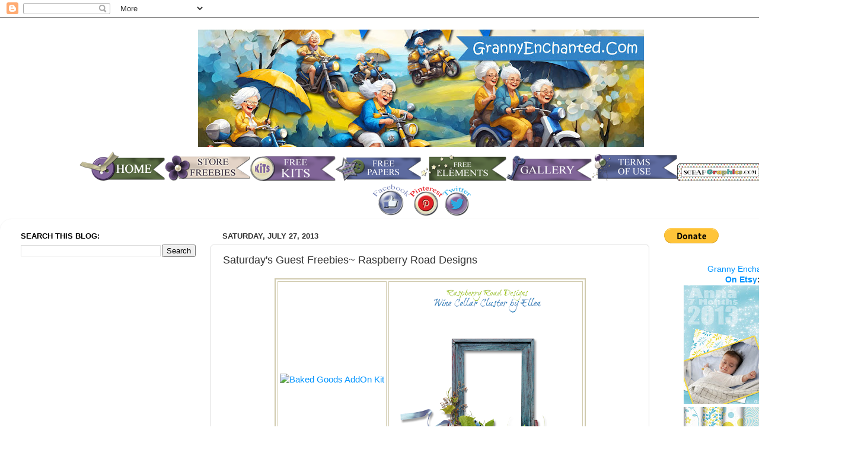

--- FILE ---
content_type: text/html; charset=UTF-8
request_url: https://scrapbookalphabet.blogspot.com/2013/07/saturdays-guest-freebies-raspberry-road_27.html
body_size: 17773
content:
<!DOCTYPE html>
<html class='v2' dir='ltr' xmlns='http://www.w3.org/1999/xhtml' xmlns:b='http://www.google.com/2005/gml/b' xmlns:data='http://www.google.com/2005/gml/data' xmlns:expr='http://www.google.com/2005/gml/expr'>
<head>
<link href='https://www.blogger.com/static/v1/widgets/335934321-css_bundle_v2.css' rel='stylesheet' type='text/css'/>
<meta content='width=1100' name='viewport'/>
<meta content='text/html; charset=UTF-8' http-equiv='Content-Type'/>
<meta content='blogger' name='generator'/>
<link href='https://scrapbookalphabet.blogspot.com/favicon.ico' rel='icon' type='image/x-icon'/>
<link href='https://scrapbookalphabet.blogspot.com/2013/07/saturdays-guest-freebies-raspberry-road_27.html' rel='canonical'/>
<link rel="alternate" type="application/atom+xml" title="GRANNY ENCHANTED&#39;S BLOG - Atom" href="https://scrapbookalphabet.blogspot.com/feeds/posts/default" />
<link rel="alternate" type="application/rss+xml" title="GRANNY ENCHANTED&#39;S BLOG - RSS" href="https://scrapbookalphabet.blogspot.com/feeds/posts/default?alt=rss" />
<link rel="service.post" type="application/atom+xml" title="GRANNY ENCHANTED&#39;S BLOG - Atom" href="https://www.blogger.com/feeds/5763344328058112149/posts/default" />

<link rel="alternate" type="application/atom+xml" title="GRANNY ENCHANTED&#39;S BLOG - Atom" href="https://scrapbookalphabet.blogspot.com/feeds/1590831042468469616/comments/default" />
<!--Can't find substitution for tag [blog.ieCssRetrofitLinks]-->
<link href='http://www.raspberryroaddesigns.net/shoppe/bmz_cache/2/2f41ebe1325ed6b04b42d47d2884087e.image.300x300.jpg' rel='image_src'/>
<meta content='https://scrapbookalphabet.blogspot.com/2013/07/saturdays-guest-freebies-raspberry-road_27.html' property='og:url'/>
<meta content='Saturday&#39;s Guest Freebies~ Raspberry Road Designs' property='og:title'/>
<meta content='       ♥   Free Kits Directory  ♥           ♥   Free Alphabets Directory  ♥            Thanks for stopping by! Shameless self advertising:  ...' property='og:description'/>
<meta content='https://lh3.googleusercontent.com/blogger_img_proxy/AEn0k_sUU514DASqtYjNte1sqtO5Irgik5oaucWZfoVh0EoyiImZ9UU_Yd25kTVp3loZNFUYt4VYgfjgFE7k_f72fgZSW5Wl3npzk9GCwCTFoq3o3pQ7HK9N5La2WUyWxCaEVLEPTFg2FN-FR3EyKVNF6XLo4lfCBOcqrm9KDGVCIF80guCSpOW6QtWrl7N3=w1200-h630-p-k-no-nu' property='og:image'/>
<title>GRANNY ENCHANTED'S BLOG: Saturday's Guest Freebies~ Raspberry Road Designs</title>
<style id='page-skin-1' type='text/css'><!--
/*-----------------------------------------------
Blogger Template Style
Name:     Picture Window
Designer: Blogger
URL:      www.blogger.com
----------------------------------------------- */
/* Content
----------------------------------------------- */
body {
font: normal normal 15px Arial, Tahoma, Helvetica, FreeSans, sans-serif;
color: #333333;
background: transparent none no-repeat scroll center center;
}
html body .region-inner {
min-width: 0;
max-width: 100%;
width: auto;
}
.content-outer {
font-size: 90%;
}
a:link {
text-decoration:none;
color: #0094ff;
}
a:visited {
text-decoration:none;
color: #0b5394;
}
a:hover {
text-decoration:underline;
color: #6aa84f;
}
.content-outer {
background: transparent none repeat scroll top left;
-moz-border-radius: 0;
-webkit-border-radius: 0;
-goog-ms-border-radius: 0;
border-radius: 0;
-moz-box-shadow: 0 0 0 rgba(0, 0, 0, .15);
-webkit-box-shadow: 0 0 0 rgba(0, 0, 0, .15);
-goog-ms-box-shadow: 0 0 0 rgba(0, 0, 0, .15);
box-shadow: 0 0 0 rgba(0, 0, 0, .15);
margin: 20px auto;
}
.content-inner {
padding: 0;
}
/* Header
----------------------------------------------- */
.header-outer {
background: transparent none repeat-x scroll top left;
_background-image: none;
color: #254c74;
-moz-border-radius: 0;
-webkit-border-radius: 0;
-goog-ms-border-radius: 0;
border-radius: 0;
}
.Header img, .Header #header-inner {
-moz-border-radius: 0;
-webkit-border-radius: 0;
-goog-ms-border-radius: 0;
border-radius: 0;
}
.header-inner .Header .titlewrapper,
.header-inner .Header .descriptionwrapper {
padding-left: 0;
padding-right: 0;
}
.Header h1 {
font: normal normal 36px Arial, Tahoma, Helvetica, FreeSans, sans-serif;
text-shadow: 1px 1px 3px rgba(0, 0, 0, 0.3);
}
.Header h1 a {
color: #254c74;
}
.Header .description {
font-size: 130%;
}
/* Tabs
----------------------------------------------- */
.tabs-inner {
margin: .5em 20px 0;
padding: 0;
}
.tabs-inner .section {
margin: 0;
}
.tabs-inner .widget ul {
padding: 0;
background: transparent none repeat scroll bottom;
-moz-border-radius: 0;
-webkit-border-radius: 0;
-goog-ms-border-radius: 0;
border-radius: 0;
}
.tabs-inner .widget li {
border: none;
}
.tabs-inner .widget li a {
display: inline-block;
padding: .5em 1em;
margin-right: .25em;
color: #ffffff;
font: normal normal 15px Arial, Tahoma, Helvetica, FreeSans, sans-serif;
-moz-border-radius: 10px 10px 0 0;
-webkit-border-top-left-radius: 10px;
-webkit-border-top-right-radius: 10px;
-goog-ms-border-radius: 10px 10px 0 0;
border-radius: 10px 10px 0 0;
background: transparent url(//www.blogblog.com/1kt/transparent/black50.png) repeat scroll top left;
border-right: 1px solid #1a3d61;
}
.tabs-inner .widget li:first-child a {
padding-left: 1.25em;
-moz-border-radius-topleft: 10px;
-moz-border-radius-bottomleft: 0;
-webkit-border-top-left-radius: 10px;
-webkit-border-bottom-left-radius: 0;
-goog-ms-border-top-left-radius: 10px;
-goog-ms-border-bottom-left-radius: 0;
border-top-left-radius: 10px;
border-bottom-left-radius: 0;
}
.tabs-inner .widget li.selected a,
.tabs-inner .widget li a:hover {
position: relative;
z-index: 1;
background: #93c47d url(//www.blogblog.com/1kt/transparent/white80.png) repeat scroll bottom;
color: #336699;
-moz-box-shadow: 0 0 3px rgba(0, 0, 0, .15);
-webkit-box-shadow: 0 0 3px rgba(0, 0, 0, .15);
-goog-ms-box-shadow: 0 0 3px rgba(0, 0, 0, .15);
box-shadow: 0 0 3px rgba(0, 0, 0, .15);
}
/* Headings
----------------------------------------------- */
h2 {
font: bold normal 13px Arial, Tahoma, Helvetica, FreeSans, sans-serif;
text-transform: uppercase;
color: #000000;
margin: .5em 0;
}
/* Main
----------------------------------------------- */
.main-outer {
background: transparent url(//www.blogblog.com/1kt/transparent/white80.png) repeat scroll top left;
-moz-border-radius: 20px 20px 0 0;
-webkit-border-top-left-radius: 20px;
-webkit-border-top-right-radius: 20px;
-webkit-border-bottom-left-radius: 0;
-webkit-border-bottom-right-radius: 0;
-goog-ms-border-radius: 20px 20px 0 0;
border-radius: 20px 20px 0 0;
-moz-box-shadow: 0 1px 3px rgba(0, 0, 0, .15);
-webkit-box-shadow: 0 1px 3px rgba(0, 0, 0, .15);
-goog-ms-box-shadow: 0 1px 3px rgba(0, 0, 0, .15);
box-shadow: 0 1px 3px rgba(0, 0, 0, .15);
}
.main-inner {
padding: 15px 20px 20px;
}
.main-inner .column-center-inner {
padding: 0 0;
}
.main-inner .column-left-inner {
padding-left: 0;
}
.main-inner .column-right-inner {
padding-right: 0;
}
/* Posts
----------------------------------------------- */
h3.post-title {
margin: 0;
font: normal normal 18px Arial, Tahoma, Helvetica, FreeSans, sans-serif;
}
.comments h4 {
margin: 1em 0 0;
font: normal normal 18px Arial, Tahoma, Helvetica, FreeSans, sans-serif;
}
.date-header span {
color: #333333;
}
.post-outer {
background-color: transparent;
border: solid 1px #dddddd;
-moz-border-radius: 5px;
-webkit-border-radius: 5px;
border-radius: 5px;
-goog-ms-border-radius: 5px;
padding: 15px 20px;
margin: 0 -20px 20px;
}
.post-body {
line-height: 1.4;
font-size: 110%;
position: relative;
}
.post-header {
margin: 0 0 1.5em;
color: #0a0000;
line-height: 1.6;
}
.post-footer {
margin: .5em 0 0;
color: #0a0000;
line-height: 1.6;
}
#blog-pager {
font-size: 140%
}
#comments .comment-author {
padding-top: 1.5em;
border-top: dashed 1px #ccc;
border-top: dashed 1px rgba(128, 128, 128, .5);
background-position: 0 1.5em;
}
#comments .comment-author:first-child {
padding-top: 0;
border-top: none;
}
.avatar-image-container {
margin: .2em 0 0;
}
/* Comments
----------------------------------------------- */
.comments .comments-content .icon.blog-author {
background-repeat: no-repeat;
background-image: url([data-uri]);
}
.comments .comments-content .loadmore a {
border-top: 1px solid #6aa84f;
border-bottom: 1px solid #6aa84f;
}
.comments .continue {
border-top: 2px solid #6aa84f;
}
/* Widgets
----------------------------------------------- */
.widget ul, .widget #ArchiveList ul.flat {
padding: 0;
list-style: none;
}
.widget ul li, .widget #ArchiveList ul.flat li {
border-top: dashed 1px #ccc;
border-top: dashed 1px rgba(128, 128, 128, .5);
}
.widget ul li:first-child, .widget #ArchiveList ul.flat li:first-child {
border-top: none;
}
.widget .post-body ul {
list-style: disc;
}
.widget .post-body ul li {
border: none;
}
/* Footer
----------------------------------------------- */
.footer-outer {
color:#0e0101;
background: transparent url(//www.blogblog.com/1kt/transparent/black50.png) repeat scroll top left;
-moz-border-radius: 0 0 20px 20px;
-webkit-border-top-left-radius: 0;
-webkit-border-top-right-radius: 0;
-webkit-border-bottom-left-radius: 20px;
-webkit-border-bottom-right-radius: 20px;
-goog-ms-border-radius: 0 0 20px 20px;
border-radius: 0 0 20px 20px;
-moz-box-shadow: 0 1px 3px rgba(0, 0, 0, .15);
-webkit-box-shadow: 0 1px 3px rgba(0, 0, 0, .15);
-goog-ms-box-shadow: 0 1px 3px rgba(0, 0, 0, .15);
box-shadow: 0 1px 3px rgba(0, 0, 0, .15);
}
.footer-inner {
padding: 10px 20px 20px;
}
.footer-outer a {
color: #083452;
}
.footer-outer a:visited {
color: #852e18;
}
.footer-outer a:hover {
color: #33aaff;
}
.footer-outer .widget h2 {
color: #150101;
}
/* Mobile
----------------------------------------------- */
html body.mobile {
height: auto;
}
html body.mobile {
min-height: 480px;
background-size: 100% auto;
}
.mobile .body-fauxcolumn-outer {
background: transparent none repeat scroll top left;
}
html .mobile .mobile-date-outer, html .mobile .blog-pager {
border-bottom: none;
background: transparent url(//www.blogblog.com/1kt/transparent/white80.png) repeat scroll top left;
margin-bottom: 10px;
}
.mobile .date-outer {
background: transparent url(//www.blogblog.com/1kt/transparent/white80.png) repeat scroll top left;
}
.mobile .header-outer, .mobile .main-outer,
.mobile .post-outer, .mobile .footer-outer {
-moz-border-radius: 0;
-webkit-border-radius: 0;
-goog-ms-border-radius: 0;
border-radius: 0;
}
.mobile .content-outer,
.mobile .main-outer,
.mobile .post-outer {
background: inherit;
border: none;
}
.mobile .content-outer {
font-size: 100%;
}
.mobile-link-button {
background-color: #0094ff;
}
.mobile-link-button a:link, .mobile-link-button a:visited {
color: transparent;
}
.mobile-index-contents {
color: #333333;
}
.mobile .tabs-inner .PageList .widget-content {
background: #93c47d url(//www.blogblog.com/1kt/transparent/white80.png) repeat scroll bottom;
color: #336699;
}
.mobile .tabs-inner .PageList .widget-content .pagelist-arrow {
border-left: 1px solid #1a3d61;
}
#footer, .fixed_width #footer {background-color: #ffffff !important;}
.tabs-inner .PageList li a {background:#768ca0;}
.tabs-inner .PageList li a {margin-top:8px;} #header-inner img {margin: 0 auto !important;} #header-inner {text-align:center !important;}/* EasyTins Stick Widget */
.ET_floating {background:#ffffff !important; position:fixed !important; top:0; z-index:9999; box-shadow:0px 10px 4px -5px rgba(0,0,0,0.3); margin-top: 0; position:relative\9 !important;}
--></style>
<style id='template-skin-1' type='text/css'><!--
body {
min-width: 1420px;
}
.content-outer, .content-fauxcolumn-outer, .region-inner {
min-width: 1420px;
max-width: 1420px;
_width: 1420px;
}
.main-inner .columns {
padding-left: 340px;
padding-right: 310px;
}
.main-inner .fauxcolumn-center-outer {
left: 340px;
right: 310px;
/* IE6 does not respect left and right together */
_width: expression(this.parentNode.offsetWidth -
parseInt("340px") -
parseInt("310px") + 'px');
}
.main-inner .fauxcolumn-left-outer {
width: 340px;
}
.main-inner .fauxcolumn-right-outer {
width: 310px;
}
.main-inner .column-left-outer {
width: 340px;
right: 100%;
margin-left: -340px;
}
.main-inner .column-right-outer {
width: 310px;
margin-right: -310px;
}
#layout {
min-width: 0;
}
#layout .content-outer {
min-width: 0;
width: 800px;
}
#layout .region-inner {
min-width: 0;
width: auto;
}
--></style>
<link href='https://www.blogger.com/dyn-css/authorization.css?targetBlogID=5763344328058112149&amp;zx=686b60ba-8c4c-4821-9c1f-6632c2bca360' media='none' onload='if(media!=&#39;all&#39;)media=&#39;all&#39;' rel='stylesheet'/><noscript><link href='https://www.blogger.com/dyn-css/authorization.css?targetBlogID=5763344328058112149&amp;zx=686b60ba-8c4c-4821-9c1f-6632c2bca360' rel='stylesheet'/></noscript>
<meta name='google-adsense-platform-account' content='ca-host-pub-1556223355139109'/>
<meta name='google-adsense-platform-domain' content='blogspot.com'/>

<!-- data-ad-client=ca-pub-9929288985090986 -->

</head>
<body class='loading variant-open'>
<div class='navbar section' id='navbar'><div class='widget Navbar' data-version='1' id='Navbar1'><script type="text/javascript">
    function setAttributeOnload(object, attribute, val) {
      if(window.addEventListener) {
        window.addEventListener('load',
          function(){ object[attribute] = val; }, false);
      } else {
        window.attachEvent('onload', function(){ object[attribute] = val; });
      }
    }
  </script>
<div id="navbar-iframe-container"></div>
<script type="text/javascript" src="https://apis.google.com/js/platform.js"></script>
<script type="text/javascript">
      gapi.load("gapi.iframes:gapi.iframes.style.bubble", function() {
        if (gapi.iframes && gapi.iframes.getContext) {
          gapi.iframes.getContext().openChild({
              url: 'https://www.blogger.com/navbar/5763344328058112149?po\x3d1590831042468469616\x26origin\x3dhttps://scrapbookalphabet.blogspot.com',
              where: document.getElementById("navbar-iframe-container"),
              id: "navbar-iframe"
          });
        }
      });
    </script><script type="text/javascript">
(function() {
var script = document.createElement('script');
script.type = 'text/javascript';
script.src = '//pagead2.googlesyndication.com/pagead/js/google_top_exp.js';
var head = document.getElementsByTagName('head')[0];
if (head) {
head.appendChild(script);
}})();
</script>
</div></div>
<div class='body-fauxcolumns'>
<div class='fauxcolumn-outer body-fauxcolumn-outer'>
<div class='cap-top'>
<div class='cap-left'></div>
<div class='cap-right'></div>
</div>
<div class='fauxborder-left'>
<div class='fauxborder-right'></div>
<div class='fauxcolumn-inner'>
</div>
</div>
<div class='cap-bottom'>
<div class='cap-left'></div>
<div class='cap-right'></div>
</div>
</div>
</div>
<div class='content'>
<div class='content-fauxcolumns'>
<div class='fauxcolumn-outer content-fauxcolumn-outer'>
<div class='cap-top'>
<div class='cap-left'></div>
<div class='cap-right'></div>
</div>
<div class='fauxborder-left'>
<div class='fauxborder-right'></div>
<div class='fauxcolumn-inner'>
</div>
</div>
<div class='cap-bottom'>
<div class='cap-left'></div>
<div class='cap-right'></div>
</div>
</div>
</div>
<div class='content-outer'>
<div class='content-cap-top cap-top'>
<div class='cap-left'></div>
<div class='cap-right'></div>
</div>
<div class='fauxborder-left content-fauxborder-left'>
<div class='fauxborder-right content-fauxborder-right'></div>
<div class='content-inner'>
<header>
<div class='header-outer'>
<div class='header-cap-top cap-top'>
<div class='cap-left'></div>
<div class='cap-right'></div>
</div>
<div class='fauxborder-left header-fauxborder-left'>
<div class='fauxborder-right header-fauxborder-right'></div>
<div class='region-inner header-inner'>
<div class='header section' id='header'><div class='widget Header' data-version='1' id='Header1'>
<div id='header-inner'>
<a href='https://scrapbookalphabet.blogspot.com/' style='display: block'>
<img alt='GRANNY ENCHANTED&#39;S BLOG' height='198px; ' id='Header1_headerimg' src='https://blogger.googleusercontent.com/img/a/AVvXsEhZAMReI3yyMhg-DCF-Q0pZJXs1eBTpKgn1HeBCplUxJoR8v2QJllX_9I_Zp-kmH8eaB2dJyet3KrOjVXKKNgAlnacdNjj-uJjks5UtZ2Aa07eahT1c0Db-5xDKYqY8jr10A9X-t2k_qm0cCe9cgLAiLeIzGk3hG-Znne1qeL03evG-izme3nuBWYJ3-Tps=s752' style='display: block' width='752px; '/>
</a>
</div>
</div></div>
</div>
</div>
<div class='header-cap-bottom cap-bottom'>
<div class='cap-left'></div>
<div class='cap-right'></div>
</div>
</div>
</header>
<div class='tabs-outer'>
<div class='tabs-cap-top cap-top'>
<div class='cap-left'></div>
<div class='cap-right'></div>
</div>
<div class='fauxborder-left tabs-fauxborder-left'>
<div class='fauxborder-right tabs-fauxborder-right'></div>
<div class='region-inner tabs-inner'>
<div class='tabs section' id='crosscol'><div class='widget HTML' data-version='1' id='HTML6'>
<div class='widget-content'>
<div dir="ltr" style="text-align: left;" trbidi="on">
<div dir="ltr" style="text-align: left;" trbidi="on">
<div style="text-align: center;"><a href="https://grannyenchanted.blogspot.com/" style="text-align: start;"><img border="0" src="https://blogger.googleusercontent.com/img/b/R29vZ2xl/AVvXsEiZzSrRrHgGRhG0p5zasQfgeS9-cX4X9I_r_Zd5dVOvE4POb9bE6hPeRiISeTHq8tvdic-JX-3aUjVQfEH_jU3IO9ONXFifyxbA7OCK_uyq9L6VpT8MEH5z-UFiVi9LuT3jVih8_THxgZpO/s1600/HOME2.png" /></a><a href="https://grannyenchanted.blogspot.com/p/grans-digi-store.html" style="text-align: left;"><img border="0" src="https://blogger.googleusercontent.com/img/b/R29vZ2xl/AVvXsEgm3zhphYJHJqynXlINrbkpCUk7-J9sAZmHGYoGngWA1P97S8tdVAlAxXddR1gBKJ_3SMc2zV6sFoAVOGEET2KVDStBbXDYkA2INEc8mlyBEOJR45cYryy4poudgM64EH5FQDNoMabCNK2G/s1600/STORE+FR2.png" /></a><a href="https://grannyenchanted.blogspot.com/2022/07/free-digital-scrapbook-paper-pack.html" style="text-align: left;"><img border="0" src="https://blogger.googleusercontent.com/img/b/R29vZ2xl/AVvXsEgR6mTz2uQBEKKiBnjJD9I3X5S5jxFaTTQDdCf7iddsX3neKiL9Z29ldf_w7dxqa6CH55Co59FdJvcLFkZyE-vl6z8Nm-4RhvPCpzjPmtAjnJ_ejLIXG8HGEeqkj3-QFTz4feVPBl_E9zKU/s1600/KITS2.png" /></a><a href="https://grannyenchanted.blogspot.com/2022/07/free-digital-scrapbook-paper-pack.html" style="text-align: left;"><img border="0" src="https://blogger.googleusercontent.com/img/b/R29vZ2xl/AVvXsEi6IkNLd6eT4XOA8t_yOa_xWVy0kBS4RgRsz9fkqvR0as7E6yNHPAu_x_255OiYdXDnRc9kQrLoBnMevI1IO2tpKvyl75qBLKLWUGdpsno_j8oHMr8iHJngZOenZp-2TE7qximqgfu1dsDA/s1600/PAPER+FR.png" style="text-align: center;" /></a><a href="https://grannyenchanted.blogspot.com/p/digi-scrap-freebies.html" style="text-align: left;"><img border="0" src="https://blogger.googleusercontent.com/img/b/R29vZ2xl/AVvXsEhxoGND5Nmbfhc2xBFNHo3WhrWhBENKO7CHHGNuQCqX56uiAqbOeAVmMQ7XT7AY3c6MAyG2viK6SMStocQQz0mnljsnC8XL9rv55PdcKxPHDc684tolOLty7Gj30h-fGKi8Yi9OB2bXs8dB/s1600/ELE+FR.png" style="text-align: center;" /></a><a href="https://grannyenchanted.blogspot.com/p/gallery.html" style="text-align: left;" target=""><img border="0" src="https://blogger.googleusercontent.com/img/b/R29vZ2xl/AVvXsEg9MsgMAbNt8VvGsfFEcbgXFivfo7xeFn86YfNzlxAt6RB1mI9CDOowJWDDD__aEuhxo66OPkB02ocSpDUFGEju1FiBcK_VQXx1bluzYxgs-yY-dS3GH4yYcFaCKhPLDTVPIJn-bhDwLu93/s1600/GALLERY.png" style="text-align: center;" /></a><a href="https://grannyenchanted.blogspot.com/p/terms-of-use.html"><img border="0" src="https://blogger.googleusercontent.com/img/b/R29vZ2xl/AVvXsEiy9o01FW7eFt4eHXHwgh-6U7NmcNN_ojM3La7r4lLU3lrlk_aqZz0urOCyeg1ThJRNmd1vQxBtyWaNTNnvwWD7ycyOXQgoRZL1OrTeRiUL-8gefK-IY7wlToygzdWwI-34kthzVfhPnGKM/s1600/TOU.png" /></a><a href="http://scrapgraphics.blogspot.com/2014/09/free-digital-scrapbook-type-directory.html" target=""><img border="0" src="https://blogger.googleusercontent.com/img/b/R29vZ2xl/AVvXsEiK_h6cTd0jDD4UFyEsf2M1hQSQKeJHl_67s6A5Hbg1PElBpxSJ1McSrS9Zk1Rckvdjzv9SwqiRklXmR6FeENWVONzLGh_aTrXXSAcKei6exvMvvuwdiDUxhrr30iauhJBcjyGm5DOPHQz2/s1600/sg.png" /></a></div><div style="text-align: center;"><a href="https://www.facebook.com/pages/Granny-Enchanted/199350783463578?ref=stream" target="_blank"><img border="0" src="https://blogger.googleusercontent.com/img/b/R29vZ2xl/AVvXsEjcimA3aAs9VzSW93lX-raM8s0DjhgugTjJBhQMX3WUuqW9ws5_nfBy1yRcsZgxb3WifR4ZvOD0l3cYFoCXtmJAt-eW9fRzamoE-PHgyxMK5cWB5jjNLAi3FQAlvE09wU5XukjmGUmSrHpQ/s1600/fb.png" /></a><a href="http://pinterest.com/grannyenchanted/free-digital-scrapbook/" target="_blank"><img border="0" src="https://blogger.googleusercontent.com/img/b/R29vZ2xl/AVvXsEg_nMSkx5_0i0VNZqWN9CgOjc0aYuzLEs3Zi4xxe_YunQ7ELR67o1HZzOHE7oFBZzJSAdLFIpVhk2HM_ul-McsJc-9r1nq3-PNif_VHxHZOQeCTCzdkZFQMR08hhEx4pAVTG_YpLF1q3t89/s1600/pIN.png" /></a><a href="https://twitter.com/GrannyEnchanted" target="_blank"><img border="0" src="https://blogger.googleusercontent.com/img/b/R29vZ2xl/AVvXsEjEe-BV9PdcnfrwE96BT9sdZBcep7vgGk8QlZRHTNP1SPQOjn5bvo1En-BKW7ogy20cYG5RZdu3BqY6UFuE2w1AQqYc4xbGoSuJINBqMATzBZhoNkKhF4f_yjJMcevgc0v955EyQ03GURFK/s1600/tw.png" /></a></div>
</div>
</div>
</div>
<div class='clear'></div>
</div></div>
<div class='tabs no-items section' id='crosscol-overflow'></div>
</div>
</div>
<div class='tabs-cap-bottom cap-bottom'>
<div class='cap-left'></div>
<div class='cap-right'></div>
</div>
</div>
<div class='main-outer'>
<div class='main-cap-top cap-top'>
<div class='cap-left'></div>
<div class='cap-right'></div>
</div>
<div class='fauxborder-left main-fauxborder-left'>
<div class='fauxborder-right main-fauxborder-right'></div>
<div class='region-inner main-inner'>
<div class='columns fauxcolumns'>
<div class='fauxcolumn-outer fauxcolumn-center-outer'>
<div class='cap-top'>
<div class='cap-left'></div>
<div class='cap-right'></div>
</div>
<div class='fauxborder-left'>
<div class='fauxborder-right'></div>
<div class='fauxcolumn-inner'>
</div>
</div>
<div class='cap-bottom'>
<div class='cap-left'></div>
<div class='cap-right'></div>
</div>
</div>
<div class='fauxcolumn-outer fauxcolumn-left-outer'>
<div class='cap-top'>
<div class='cap-left'></div>
<div class='cap-right'></div>
</div>
<div class='fauxborder-left'>
<div class='fauxborder-right'></div>
<div class='fauxcolumn-inner'>
</div>
</div>
<div class='cap-bottom'>
<div class='cap-left'></div>
<div class='cap-right'></div>
</div>
</div>
<div class='fauxcolumn-outer fauxcolumn-right-outer'>
<div class='cap-top'>
<div class='cap-left'></div>
<div class='cap-right'></div>
</div>
<div class='fauxborder-left'>
<div class='fauxborder-right'></div>
<div class='fauxcolumn-inner'>
</div>
</div>
<div class='cap-bottom'>
<div class='cap-left'></div>
<div class='cap-right'></div>
</div>
</div>
<!-- corrects IE6 width calculation -->
<div class='columns-inner'>
<div class='column-center-outer'>
<div class='column-center-inner'>
<div class='main section' id='main'><div class='widget Blog' data-version='1' id='Blog1'>
<div class='blog-posts hfeed'>

          <div class="date-outer">
        
<h2 class='date-header'><span>Saturday, July 27, 2013</span></h2>

          <div class="date-posts">
        
<div class='post-outer'>
<div class='post hentry' itemscope='itemscope' itemtype='http://schema.org/BlogPosting'>
<a name='1590831042468469616'></a>
<h3 class='post-title entry-title' itemprop='name'>
Saturday's Guest Freebies~ Raspberry Road Designs
</h3>
<div class='post-header'>
<div class='post-header-line-1'></div>
</div>
<div class='post-body entry-content' id='post-body-1590831042468469616' itemprop='articleBody'>
<div dir="ltr" style="text-align: left;" trbidi="on">
<div style="text-align: center;">
<table align="center" border="2" bordercolor="#DICAAE" cellpadding="3" cellspacing="3"><tbody>
<tr><td><a href="http://www.raspberryroaddesigns.net/shoppe/index.php?main_page=product_info&amp;cPath=5&amp;products_id=2376&amp;zenid=lt0p043onaerbh9l98tctn1p30" target="_blank"><img alt="Baked Goods AddOn Kit" height="320" src="https://lh3.googleusercontent.com/blogger_img_proxy/AEn0k_sUU514DASqtYjNte1sqtO5Irgik5oaucWZfoVh0EoyiImZ9UU_Yd25kTVp3loZNFUYt4VYgfjgFE7k_f72fgZSW5Wl3npzk9GCwCTFoq3o3pQ7HK9N5La2WUyWxCaEVLEPTFg2FN-FR3EyKVNF6XLo4lfCBOcqrm9KDGVCIF80guCSpOW6QtWrl7N3=s0-d" width="320"></a></td><td><a href="http://raspberryroaddesigns.blogspot.com/2013/07/wine-cellar-cluster-freebie-inspiration.html" target="_blank"><img height="320" src="//1.bp.blogspot.com/-oAoQg8J51NM/UfESYeYug4I/AAAAAAAAOg8/FANjkEWQfYo/s320/RRD_EK_WineCellar+cluster+E_preview.png" width="320"></a></td></tr>
</tbody></table>
</div>
<div style="text-align: center;">
<b><a href="http://scrapbookalphabet.blogspot.com/2012/11/fridays-guest-freebies-zibi-vintage.html" target="_blank"><span style="color: #4f81bd; font-family: 'Times New Roman', serif; font-size: 33pt; line-height: 50px;">&#9829;</span><span style="color: #4f81bd; font-family: 'Times New Roman', serif; font-size: 24pt; line-height: 36px;">&nbsp;</span><span style="color: #4f81bd; font-family: 'Blue Plate Special NF', serif; font-size: 24pt; line-height: 36px;">Free Kits Directory&nbsp;</span><span style="color: #4f81bd; font-family: 'Times New Roman', serif; font-size: 33pt; line-height: 50px;">&#9829;</span></a></b></div>
<div dir="ltr" trbidi="on">
<table align="center" border="2" bordercolor="#DICAAE" cellpadding="3" cellspacing="3"><tbody>
<tr><td><div style="text-align: center;">
<a href="http://raspberryroaddesigns.blogspot.com/2013/07/wine-cellar-cluster-freebies.html" target="_blank"><img height="320" src="//3.bp.blogspot.com/-rnW6Omwa7N0/Ue-_-lvSvrI/AAAAAAAAOgc/7XJq9p15XJU/s320/RRD_EK_WineCellar+cluster+D_preview.png" width="320"></a></div>
</td><td><div style="text-align: center;">
<a href="http://raspberryroaddesigns.blogspot.com/2013/07/wine-cellar-cluster-freebie-qp-set.html" target="_blank"><img src="//2.bp.blogspot.com/-vpFmLY3xuc4/Ue5v4X4YumI/AAAAAAAAOf8/yGmzEzb-M4s/s320/RRD_EK_WineCellar+cluster+C_preview.png"></a></div>
</td></tr>
</tbody></table>
<div style="text-align: center;">
<a href="http://scrapbookalphabet.blogspot.com/2012/05/wednesdays-guest-freebies_09.html" target="_blank"><b><span style="color: #4f81bd; font-family: 'Times New Roman', serif; font-size: 33pt; line-height: 50px;">&#9829;</span></b><b><span style="color: #4f81bd; font-family: 'Times New Roman', serif; font-size: 24pt; line-height: 36px;">&nbsp;</span></b><b><span style="color: #4f81bd; font-family: 'Blue Plate Special NF', serif; font-size: 24pt; line-height: 36px;">Free Alphabets Directory&nbsp;</span></b><b><span style="color: #4f81bd; font-family: 'Times New Roman', serif; font-size: 33pt; line-height: 50px;">&#9829;</span></b></a></div>
</div>
<div dir="ltr" trbidi="on">
<table align="center" border="2" bordercolor="#DICAAE" cellpadding="3" cellspacing="3"><tbody>
<tr><td><div style="text-align: center;">
<a href="http://raspberryroaddesigns.blogspot.com/2013/07/wine-cellar-cluster-freebie_22.html" target="_blank"><img src="//1.bp.blogspot.com/-jnNTjBqlrjI/Ue08wdwre6I/AAAAAAAAOfc/-5K6JjZ0RVs/s320/RRD_EK_WineCellar+cluster+B_preview.png"></a></div>
</td><td><a href="http://raspberryroaddesigns.blogspot.com/2013/07/wine-cellar-cluster-freebie.html" target="_blank"><img src="//3.bp.blogspot.com/-J-Jr9vSGtl4/Uevay9BosqI/AAAAAAAAOfE/HRJDySQzPOo/s320/RRD_EK_WineCellar+cluster+A_preview.png"></a></td></tr>
</tbody></table>
<div style="text-align: center;">
<br /></div>
<div style="text-align: center;">
<span style="font-size: large;">Thanks for stopping by! Shameless self advertising:</span></div>
<table align="center" border="2" bordercolor="#DICAAE" cellpadding="3" cellspacing="3"><tbody>
<tr><td><div style="text-align: center;">
<a href="http://scrapbookalphabet.blogspot.com/2013/07/97-belish-freebies-directory.html" target="_blank"><img height="320" src="https://lh3.googleusercontent.com/blogger_img_proxy/AEn0k_tIzf1IJZ6AaktsqRklBU573jrQrYm11PspmmEKp8xMjW9U2O1RFNVaDPYMp71yh3oDvavXx76PeV1ttZjKRczk0ngGuS7Di0Py2VXE4NXesc2VffgelcENiLJM9uPCmhJGClU=s0-d" style="border: none; position: relative; text-align: left;" width="320"></a><br />
<a href="http://scrapbookalphabet.blogspot.com/2013/07/97-belish-freebies-directory.html" style="background-color: yellow;" target="_blank"><span style="font-size: large;"><b>$1.00 Templates + Paper Pack</b></span></a></div>
</td><td><a href="http://scrapbookalphabet.blogspot.com/2013/07/97-belish-freebies-directory.html" target="_blank"><img height="320" src="https://blogger.googleusercontent.com/img/b/R29vZ2xl/AVvXsEjl6HSYoQhqzhCniBRLjtP7I-OdcCWmglc2l-vckYAs5yl-HvaCv_UMsud5G_QifzNQ_ka6hWFjppw5I6usFHs1PhGDW3djZ7hNMuG3t59nq3ShbmeT1xf9ene4kYUiJY_grfRTLCggB1TU/s320/Free+Notepapers+97+GE.jpg" style="border: none; position: relative;" width="320" /></a><br />
<div style="text-align: center;">
<span style="font-size: large;"><b style="background-color: yellow;"><a href="http://scrapbookalphabet.blogspot.com/2013/07/97-belish-freebies-directory.html" target="_blank">FREE</a></b></span></div>
</td></tr>
</tbody></table>
</div>
</div>
<div style='clear: both;'></div>
</div>
<div class='post-footer'>
<div class='post-footer-line post-footer-line-1'><span class='post-author vcard'>
Posted by
<span class='fn'>
<a href='https://www.blogger.com/profile/03763753306628440745' itemprop='author' rel='author' title='author profile'>
Sheryl CS Johnson
</a>
</span>
</span>
<span class='post-timestamp'>
at
<a class='timestamp-link' href='https://scrapbookalphabet.blogspot.com/2013/07/saturdays-guest-freebies-raspberry-road_27.html' itemprop='url' rel='bookmark' title='permanent link'><abbr class='published' itemprop='datePublished' title='2013-07-27T04:00:00-07:00'>7/27/2013 04:00:00 AM</abbr></a>
</span>
<span class='post-comment-link'>
</span>
<span class='post-icons'>
<span class='item-action'>
<a href='https://www.blogger.com/email-post/5763344328058112149/1590831042468469616' title='Email Post'>
<img alt="" class="icon-action" height="13" src="//img1.blogblog.com/img/icon18_email.gif" width="18">
</a>
</span>
<span class='item-control blog-admin pid-2102315776'>
<a href='https://www.blogger.com/post-edit.g?blogID=5763344328058112149&postID=1590831042468469616&from=pencil' title='Edit Post'>
<img alt='' class='icon-action' height='18' src='https://resources.blogblog.com/img/icon18_edit_allbkg.gif' width='18'/>
</a>
</span>
</span>
<div class='post-share-buttons goog-inline-block'>
<a class='goog-inline-block share-button sb-email' href='https://www.blogger.com/share-post.g?blogID=5763344328058112149&postID=1590831042468469616&target=email' target='_blank' title='Email This'><span class='share-button-link-text'>Email This</span></a><a class='goog-inline-block share-button sb-blog' href='https://www.blogger.com/share-post.g?blogID=5763344328058112149&postID=1590831042468469616&target=blog' onclick='window.open(this.href, "_blank", "height=270,width=475"); return false;' target='_blank' title='BlogThis!'><span class='share-button-link-text'>BlogThis!</span></a><a class='goog-inline-block share-button sb-twitter' href='https://www.blogger.com/share-post.g?blogID=5763344328058112149&postID=1590831042468469616&target=twitter' target='_blank' title='Share to X'><span class='share-button-link-text'>Share to X</span></a><a class='goog-inline-block share-button sb-facebook' href='https://www.blogger.com/share-post.g?blogID=5763344328058112149&postID=1590831042468469616&target=facebook' onclick='window.open(this.href, "_blank", "height=430,width=640"); return false;' target='_blank' title='Share to Facebook'><span class='share-button-link-text'>Share to Facebook</span></a><a class='goog-inline-block share-button sb-pinterest' href='https://www.blogger.com/share-post.g?blogID=5763344328058112149&postID=1590831042468469616&target=pinterest' target='_blank' title='Share to Pinterest'><span class='share-button-link-text'>Share to Pinterest</span></a>
</div>
</div>
<div class='post-footer-line post-footer-line-2'><span class='post-labels'>
</span>
</div>
<div class='post-footer-line post-footer-line-3'><span class='post-location'>
</span>
</div>
</div>
</div>
<div class='comments' id='comments'>
<a name='comments'></a>
<h4>No comments:</h4>
<div id='Blog1_comments-block-wrapper'>
<dl class='avatar-comment-indent' id='comments-block'>
</dl>
</div>
<p class='comment-footer'>
<a href='https://www.blogger.com/comment/fullpage/post/5763344328058112149/1590831042468469616' onclick='javascript:window.open(this.href, "bloggerPopup", "toolbar=0,location=0,statusbar=1,menubar=0,scrollbars=yes,width=640,height=500"); return false;'>Post a Comment</a>
</p>
</div>
</div>

        </div></div>
      
</div>
<div class='blog-pager' id='blog-pager'>
<span id='blog-pager-newer-link'>
<a class='blog-pager-newer-link' href='https://scrapbookalphabet.blogspot.com/2013/07/free-digi-scrapbook-flowers-elements.html' id='Blog1_blog-pager-newer-link' title='Newer Post'>Newer Post</a>
</span>
<span id='blog-pager-older-link'>
<a class='blog-pager-older-link' href='https://scrapbookalphabet.blogspot.com/2013/07/free-left-strawberry-coco-digi.html' id='Blog1_blog-pager-older-link' title='Older Post'>Older Post</a>
</span>
<a class='home-link' href='https://scrapbookalphabet.blogspot.com/'>Home</a>
</div>
<div class='clear'></div>
<div class='post-feeds'>
<div class='feed-links'>
Subscribe to:
<a class='feed-link' href='https://scrapbookalphabet.blogspot.com/feeds/1590831042468469616/comments/default' target='_blank' type='application/atom+xml'>Post Comments (Atom)</a>
</div>
</div>
</div></div>
</div>
</div>
<div class='column-left-outer'>
<div class='column-left-inner'>
<aside>
<div class='sidebar section' id='sidebar-left-1'><div class='widget BlogSearch' data-version='1' id='BlogSearch2'>
<h2 class='title'>Search This Blog:</h2>
<div class='widget-content'>
<div id='BlogSearch2_form'>
<form action='https://scrapbookalphabet.blogspot.com/search' class='gsc-search-box' target='_top'>
<table cellpadding='0' cellspacing='0' class='gsc-search-box'>
<tbody>
<tr>
<td class='gsc-input'>
<input autocomplete='off' class='gsc-input' name='q' size='10' title='search' type='text' value=''/>
</td>
<td class='gsc-search-button'>
<input class='gsc-search-button' title='search' type='submit' value='Search'/>
</td>
</tr>
</tbody>
</table>
</form>
</div>
</div>
<div class='clear'></div>
</div><div class='widget HTML' data-version='1' id='HTML8'>
<div class='widget-content'>
<div dir="ltr" style="text-align: left;" trbidi="on">
<script async="" src="//pagead2.googlesyndication.com/pagead/js/adsbygoogle.js"></script>
<!-- Wide Skyscraper Left -->
<br />
<ins class="adsbygoogle" data-ad-client="ca-pub-9929288985090986" data-ad-slot="6334989117" style="display: inline-block; height: 600px; width: 160px;"><div style="text-align: center;">
</div>
</ins><script>
(adsbygoogle = window.adsbygoogle || []).push({});
</script></div>
</div>
<div class='clear'></div>
</div></div>
</aside>
</div>
</div>
<div class='column-right-outer'>
<div class='column-right-inner'>
<aside>
<div class='sidebar section' id='sidebar-right-1'><div class='widget HTML' data-version='1' id='HTML16'>
<div class='widget-content'>
<form action="https://www.paypal.com/cgi-bin/webscr" method="post" target="_top">
<input type="hidden" name="cmd" value="_s-xclick" />
<input type="hidden" name="hosted_button_id" value="4LDFG3DRC992S" />
<input type="image" src="https://www.paypalobjects.com/en_US/i/btn/btn_donate_LG.gif" border="0" name="submit" alt="PayPal - The safer, easier way to pay online!" />
<img alt="" border="0" src="https://www.paypalobjects.com/en_US/i/scr/pixel.gif" width="1" height="1" />
</form>
</div>
<div class='clear'></div>
</div><div class='widget HTML' data-version='1' id='HTML3'>
<div class='widget-content'>
<div dir="ltr" style="text-align: left;" trbidi="on">
<div style="text-align: center;">
<span style="font-family: &quot;verdana&quot; , sans-serif;"><a href="https://www.etsy.com/shop/GrannyEnchanted?ref=hdr_shop_menu" target="_blank">Granny Enchanted</a></span></div>
<div style="text-align: center;">
<span style="font-family: &quot;verdana&quot; , sans-serif;"><b><a href="https://www.etsy.com/shop/GrannyEnchanted?ref=hdr_shop_menu" target="_blank">On Etsy</a>:</b></span><br />
<div class="separator" style="clear: both;">
<a href="http://scrapbookalphabet.blogspot.com/2017/12/new-on-etsy-bee-digital-scrapbook-kit.html" target="_blank"><img border="0" data-original-height="600" data-original-width="600" height="200" src="https://blogger.googleusercontent.com/img/b/R29vZ2xl/AVvXsEhnDJIZfLyT98SwvbEcG6eIhYh1KA2CH8RUTFdvK2q_7KnGT3T98ymdky-N2l4VdQaYscQbMrL0hLc0NQi5voTgSqtaBlMcgqR8qHhtrT3UxD0d98GP3Jofz25_VZwUOgL_H9sNeyIw9uYL/s200/A-004p_Preview_Sunny_07_GrannyEnchantedDotCom+copy.jpg" width="200" /></a></div>
<div class="separator" style="clear: both;">
<a href="http://scrapbookalphabet.blogspot.com/2017/12/new-on-etsy-bee-digital-scrapbook-kit.html" target="_blank"><img border="0" data-original-height="600" data-original-width="600" height="200" src="https://blogger.googleusercontent.com/img/b/R29vZ2xl/AVvXsEjlpSNoFksGnpVLGy7ZnDR3LMb3dH-uteuuT4uPl-aDYWmLa0XeNpHKLHQegy30-Y3C_MPp6l2J5QTLTFS19qzov1JSU1rPoYTJowL6lT0yw4b9Z1ItnDOZnEGRvLWuogtHWqvu99LtvF9R/s200/A-004p_Preview_Sunny_GrannyEnchantedDotCom.jpg" width="200" /></a></div>
<a href="http://scrapbookalphabet.blogspot.com/2017/12/new-on-etsy-bee-digital-scrapbook-kit.html" target="_blank"><img border="0" data-original-height="600" data-original-width="600" height="200" src="https://blogger.googleusercontent.com/img/b/R29vZ2xl/AVvXsEh-hJ_ri5J8XJVnDKgyv9eVO5t6XSK2sKeiHusMzOyff1QQT7F7PrZJ9Xv8vLWH9Pkr8h_l3x3OFAWMC7NO5Slseo85ABtssJcDGKXMMiDTwwaAPDMH4qdlH-8XstbPS2qCQrm_g8GEcw_z/s200/A-004p_Preview_Sunny_08_GrannyEnchantedDotCom+copy.jpg" width="200" /></a><br />
<div class="separator" style="clear: both;">
<a href="https://www.etsy.com/listing/506865052/summer-morn-12-digital-papers-in-teal" style="background-color: white; color: #0b5394; font-family: Arial, Tahoma, Helvetica, FreeSans, sans-serif; font-size: 13.5px; text-decoration-line: none;" target="_blank"><img border="0" height="200" src="https://blogger.googleusercontent.com/img/b/R29vZ2xl/AVvXsEiLJ5S3nMM79b3k7CQDY24svlJWF6mX6zTbKuX19S8SF0kkbaecHwNSMl6RVCs-ySG08GHBToiu2OYSQu3CBkJ4tAR_0OBIYsFk1asOvO6kGrU8_3XcSvzcQxfcwOKr7lhHPw9fMOvRrqvr/s200/009p1_Sunny_Morn_GrannyEnchantedDotCom.jpg" style="border: none; position: relative;" width="200" /></a></div>
<div class="separator" style="clear: both;">
<a href="https://www.etsy.com/listing/503903710/soft-beach-12-digital-papers-in-teal" style="background-color: white; color: #852e18; font-family: &quot;times new roman&quot;; font-size: 13.5px; text-decoration-line: none;" target="_blank"><img border="0" height="200" src="https://blogger.googleusercontent.com/img/b/R29vZ2xl/AVvXsEjC0c2WdGPSFsdc_pidJDKRy_PLlISpAYdIWidpO9BzATjMofuaPc7Z_v5ypPen54MSXQKHmFkwDey03yMxA9poREkg3HUbeK_M92MrxluP1StsMM2pZbool051A6GxGRWXNlbcmYKZI6Xn/s200/007p2_Paper_Pack_Preview_GrannyEnchantedDotCom.jpg" style="border: none; position: relative;" width="200" /></a></div>
<div class="separator" style="clear: both;">
<a href="https://www.etsy.com/listing/512342434/ellie-paper-pack-12-digital-papers-in?ref=shop_home_active_1" style="background-color: white; color: #0b5394; font-family: Arial, Tahoma, Helvetica, FreeSans, sans-serif; font-size: 13.5px; text-decoration-line: none;" target="_blank"><img border="0" height="200" src="https://blogger.googleusercontent.com/img/b/R29vZ2xl/AVvXsEgyRioqudsZBhLm1cdC-ri6kyNGrO-lVMOIcf7QI8uT3t36UzZG21vbZXXxbHFxpKNjAIKn2Z9vluhjMZG1czXA6qdEaELG5SLq3CnVam4dIKNiNY43E-NiPuq0pryXO67Zh9Z7XRYZA-96/s200/010p1_Ellie_PV-1_GrannyEnchantedDotCom.jpg" style="border: none; position: relative;" width="200" /></a></div>
<div class="separator" style="clear: both; text-align: center;">
<a href="https://www.etsy.com/listing/554066700/soft-scape-12-digital-papers-in-soft?ref=listing_published_alert" target="_blank"><img border="0" data-original-height="600" data-original-width="600" height="200" src="https://blogger.googleusercontent.com/img/b/R29vZ2xl/AVvXsEhTlQzBZMh2WqzUAP9GEz4l3Y7zOEeC7OSL-7HNWCoZByYK9N1OAv45WgG0y3cVM6qUDenCxYEGcVUwwPYIx3AtYo1_xgXyfk-KyAOXHpweuvcoUm-3or-wC6wCLzsH0-ud0z6rOWPqSNv7/s200/A-002p_PV_GrannyEnchantedDotCom.jpg" width="200" /></a></div>
<div class="separator" style="clear: both; text-align: center;">
<a href="https://www.etsy.com/listing/519059605/plum-city-12-digital-papers-in-teal-plum?ref=shop_home_active_1" target="_blank"><img border="0" height="200" src="https://blogger.googleusercontent.com/img/b/R29vZ2xl/AVvXsEijTUZAIBJg3Ub0MSGvchCXNjKFOQzAmspnMAlhtePvxga-2Uwl2S2aW1-fsSwWOHUw7gFaPkkEC_HKJ078Q6_9DvA57Fkuz_N3PMWkpT7U__sufNngb1vqTFA5KkCh0IzPE6-mjma0xWzt/s200/008p1_Plum_City_PV1_GrannyEnchantedDotCom.jpg" width="200" /></a></div>
</div>
<span style="font-family: &quot;verdana&quot; , sans-serif;">
</span></div>
</div>
<div class='clear'></div>
</div><div class='widget Image' data-version='1' id='Image13'>
<h2>gRannY EnchAnteD</h2>
<div class='widget-content'>
<a href='http://scrapbookalphabet.blogspot.com/2011/08/about-me.html'>
<img alt='gRannY EnchAnteD' height='140' id='Image13_img' src='https://blogger.googleusercontent.com/img/b/R29vZ2xl/AVvXsEgtUzEH1K6Ndn6JHki0aMiWVxzJ4dxS-6sEyXabz6WduoqePT7Vvt9MdS4RvdUizMJL70UM4cLDtWVG_APynhZnZZUWCfkYVBoZ7-wo8spTE8TRpmlOiuF_y22FoBFfQ8w3e7S4HNle41VK/s302/0-M-00-00-06_GFC_42_Mascagni.jpg' width='302'/>
</a>
<br/>
</div>
<div class='clear'></div>
</div></div>
</aside>
</div>
</div>
</div>
<div style='clear: both'></div>
<!-- columns -->
</div>
<!-- main -->
</div>
</div>
<div class='main-cap-bottom cap-bottom'>
<div class='cap-left'></div>
<div class='cap-right'></div>
</div>
</div>
<footer>
<div class='footer-outer'>
<div class='footer-cap-top cap-top'>
<div class='cap-left'></div>
<div class='cap-right'></div>
</div>
<div class='fauxborder-left footer-fauxborder-left'>
<div class='fauxborder-right footer-fauxborder-right'></div>
<div class='region-inner footer-inner'>
<div class='foot section' id='footer-1'><div class='widget HTML' data-version='1' id='HTML4'>
<div class='widget-content'>
<div dir="ltr" style="text-align: left;" trbidi="on">
<div style="text-align: center;">
Guest Freebies are not covered under our terms of use.</div>
<div style="text-align: center;">
They are not created by us.</div>
<div style="text-align: center;">
Every designer will have their own terms of use.</div>
</div>
</div>
<div class='clear'></div>
</div><div class='widget Followers' data-version='1' id='Followers1'>
<h2 class='title'>Followers</h2>
<div class='widget-content'>
<div id='Followers1-wrapper'>
<div style='margin-right:2px;'>
<div><script type="text/javascript" src="https://apis.google.com/js/platform.js"></script>
<div id="followers-iframe-container"></div>
<script type="text/javascript">
    window.followersIframe = null;
    function followersIframeOpen(url) {
      gapi.load("gapi.iframes", function() {
        if (gapi.iframes && gapi.iframes.getContext) {
          window.followersIframe = gapi.iframes.getContext().openChild({
            url: url,
            where: document.getElementById("followers-iframe-container"),
            messageHandlersFilter: gapi.iframes.CROSS_ORIGIN_IFRAMES_FILTER,
            messageHandlers: {
              '_ready': function(obj) {
                window.followersIframe.getIframeEl().height = obj.height;
              },
              'reset': function() {
                window.followersIframe.close();
                followersIframeOpen("https://www.blogger.com/followers/frame/5763344328058112149?colors\x3dCgt0cmFuc3BhcmVudBILdHJhbnNwYXJlbnQaByMzMzMzMzMiByMwMDk0ZmYqC3RyYW5zcGFyZW50MgcjMDAwMDAwOgcjMzMzMzMzQgcjMDA5NGZmSgcjMDAwMDAwUgcjMDA5NGZmWgt0cmFuc3BhcmVudA%3D%3D\x26pageSize\x3d21\x26hl\x3den\x26origin\x3dhttps://scrapbookalphabet.blogspot.com");
              },
              'open': function(url) {
                window.followersIframe.close();
                followersIframeOpen(url);
              }
            }
          });
        }
      });
    }
    followersIframeOpen("https://www.blogger.com/followers/frame/5763344328058112149?colors\x3dCgt0cmFuc3BhcmVudBILdHJhbnNwYXJlbnQaByMzMzMzMzMiByMwMDk0ZmYqC3RyYW5zcGFyZW50MgcjMDAwMDAwOgcjMzMzMzMzQgcjMDA5NGZmSgcjMDAwMDAwUgcjMDA5NGZmWgt0cmFuc3BhcmVudA%3D%3D\x26pageSize\x3d21\x26hl\x3den\x26origin\x3dhttps://scrapbookalphabet.blogspot.com");
  </script></div>
</div>
</div>
<div class='clear'></div>
</div>
</div><div class='widget Stats' data-version='1' id='Stats1'>
<h2>Total Pageviews</h2>
<div class='widget-content'>
<div id='Stats1_content' style='display: none;'>
<span class='counter-wrapper text-counter-wrapper' id='Stats1_totalCount'>
</span>
<div class='clear'></div>
</div>
</div>
</div></div>
<!-- outside of the include in order to lock Attribution widget -->
<div class='foot section' id='footer-3'><div class='widget Attribution' data-version='1' id='Attribution1'>
<div class='widget-content' style='text-align: center;'>
Picture Window theme. Powered by <a href='https://www.blogger.com' target='_blank'>Blogger</a>.
</div>
<div class='clear'></div>
</div><div class='widget BlogArchive' data-version='1' id='BlogArchive1'>
<h2>Blog Archive</h2>
<div class='widget-content'>
<div id='ArchiveList'>
<div id='BlogArchive1_ArchiveList'>
<ul class='hierarchy'>
<li class='archivedate collapsed'>
<a class='toggle' href='javascript:void(0)'>
<span class='zippy'>

        &#9658;&#160;
      
</span>
</a>
<a class='post-count-link' href='https://scrapbookalphabet.blogspot.com/2017/'>
2017
</a>
<span class='post-count' dir='ltr'>(248)</span>
<ul class='hierarchy'>
<li class='archivedate collapsed'>
<a class='toggle' href='javascript:void(0)'>
<span class='zippy'>

        &#9658;&#160;
      
</span>
</a>
<a class='post-count-link' href='https://scrapbookalphabet.blogspot.com/2017/12/'>
December
</a>
<span class='post-count' dir='ltr'>(16)</span>
</li>
</ul>
<ul class='hierarchy'>
<li class='archivedate collapsed'>
<a class='toggle' href='javascript:void(0)'>
<span class='zippy'>

        &#9658;&#160;
      
</span>
</a>
<a class='post-count-link' href='https://scrapbookalphabet.blogspot.com/2017/11/'>
November
</a>
<span class='post-count' dir='ltr'>(22)</span>
</li>
</ul>
<ul class='hierarchy'>
<li class='archivedate collapsed'>
<a class='toggle' href='javascript:void(0)'>
<span class='zippy'>

        &#9658;&#160;
      
</span>
</a>
<a class='post-count-link' href='https://scrapbookalphabet.blogspot.com/2017/10/'>
October
</a>
<span class='post-count' dir='ltr'>(22)</span>
</li>
</ul>
<ul class='hierarchy'>
<li class='archivedate collapsed'>
<a class='toggle' href='javascript:void(0)'>
<span class='zippy'>

        &#9658;&#160;
      
</span>
</a>
<a class='post-count-link' href='https://scrapbookalphabet.blogspot.com/2017/09/'>
September
</a>
<span class='post-count' dir='ltr'>(26)</span>
</li>
</ul>
<ul class='hierarchy'>
<li class='archivedate collapsed'>
<a class='toggle' href='javascript:void(0)'>
<span class='zippy'>

        &#9658;&#160;
      
</span>
</a>
<a class='post-count-link' href='https://scrapbookalphabet.blogspot.com/2017/08/'>
August
</a>
<span class='post-count' dir='ltr'>(24)</span>
</li>
</ul>
<ul class='hierarchy'>
<li class='archivedate collapsed'>
<a class='toggle' href='javascript:void(0)'>
<span class='zippy'>

        &#9658;&#160;
      
</span>
</a>
<a class='post-count-link' href='https://scrapbookalphabet.blogspot.com/2017/05/'>
May
</a>
<span class='post-count' dir='ltr'>(15)</span>
</li>
</ul>
<ul class='hierarchy'>
<li class='archivedate collapsed'>
<a class='toggle' href='javascript:void(0)'>
<span class='zippy'>

        &#9658;&#160;
      
</span>
</a>
<a class='post-count-link' href='https://scrapbookalphabet.blogspot.com/2017/04/'>
April
</a>
<span class='post-count' dir='ltr'>(32)</span>
</li>
</ul>
<ul class='hierarchy'>
<li class='archivedate collapsed'>
<a class='toggle' href='javascript:void(0)'>
<span class='zippy'>

        &#9658;&#160;
      
</span>
</a>
<a class='post-count-link' href='https://scrapbookalphabet.blogspot.com/2017/03/'>
March
</a>
<span class='post-count' dir='ltr'>(33)</span>
</li>
</ul>
<ul class='hierarchy'>
<li class='archivedate collapsed'>
<a class='toggle' href='javascript:void(0)'>
<span class='zippy'>

        &#9658;&#160;
      
</span>
</a>
<a class='post-count-link' href='https://scrapbookalphabet.blogspot.com/2017/02/'>
February
</a>
<span class='post-count' dir='ltr'>(29)</span>
</li>
</ul>
<ul class='hierarchy'>
<li class='archivedate collapsed'>
<a class='toggle' href='javascript:void(0)'>
<span class='zippy'>

        &#9658;&#160;
      
</span>
</a>
<a class='post-count-link' href='https://scrapbookalphabet.blogspot.com/2017/01/'>
January
</a>
<span class='post-count' dir='ltr'>(29)</span>
</li>
</ul>
</li>
</ul>
<ul class='hierarchy'>
<li class='archivedate collapsed'>
<a class='toggle' href='javascript:void(0)'>
<span class='zippy'>

        &#9658;&#160;
      
</span>
</a>
<a class='post-count-link' href='https://scrapbookalphabet.blogspot.com/2016/'>
2016
</a>
<span class='post-count' dir='ltr'>(384)</span>
<ul class='hierarchy'>
<li class='archivedate collapsed'>
<a class='toggle' href='javascript:void(0)'>
<span class='zippy'>

        &#9658;&#160;
      
</span>
</a>
<a class='post-count-link' href='https://scrapbookalphabet.blogspot.com/2016/12/'>
December
</a>
<span class='post-count' dir='ltr'>(32)</span>
</li>
</ul>
<ul class='hierarchy'>
<li class='archivedate collapsed'>
<a class='toggle' href='javascript:void(0)'>
<span class='zippy'>

        &#9658;&#160;
      
</span>
</a>
<a class='post-count-link' href='https://scrapbookalphabet.blogspot.com/2016/11/'>
November
</a>
<span class='post-count' dir='ltr'>(31)</span>
</li>
</ul>
<ul class='hierarchy'>
<li class='archivedate collapsed'>
<a class='toggle' href='javascript:void(0)'>
<span class='zippy'>

        &#9658;&#160;
      
</span>
</a>
<a class='post-count-link' href='https://scrapbookalphabet.blogspot.com/2016/10/'>
October
</a>
<span class='post-count' dir='ltr'>(31)</span>
</li>
</ul>
<ul class='hierarchy'>
<li class='archivedate collapsed'>
<a class='toggle' href='javascript:void(0)'>
<span class='zippy'>

        &#9658;&#160;
      
</span>
</a>
<a class='post-count-link' href='https://scrapbookalphabet.blogspot.com/2016/09/'>
September
</a>
<span class='post-count' dir='ltr'>(30)</span>
</li>
</ul>
<ul class='hierarchy'>
<li class='archivedate collapsed'>
<a class='toggle' href='javascript:void(0)'>
<span class='zippy'>

        &#9658;&#160;
      
</span>
</a>
<a class='post-count-link' href='https://scrapbookalphabet.blogspot.com/2016/08/'>
August
</a>
<span class='post-count' dir='ltr'>(37)</span>
</li>
</ul>
<ul class='hierarchy'>
<li class='archivedate collapsed'>
<a class='toggle' href='javascript:void(0)'>
<span class='zippy'>

        &#9658;&#160;
      
</span>
</a>
<a class='post-count-link' href='https://scrapbookalphabet.blogspot.com/2016/07/'>
July
</a>
<span class='post-count' dir='ltr'>(33)</span>
</li>
</ul>
<ul class='hierarchy'>
<li class='archivedate collapsed'>
<a class='toggle' href='javascript:void(0)'>
<span class='zippy'>

        &#9658;&#160;
      
</span>
</a>
<a class='post-count-link' href='https://scrapbookalphabet.blogspot.com/2016/06/'>
June
</a>
<span class='post-count' dir='ltr'>(31)</span>
</li>
</ul>
<ul class='hierarchy'>
<li class='archivedate collapsed'>
<a class='toggle' href='javascript:void(0)'>
<span class='zippy'>

        &#9658;&#160;
      
</span>
</a>
<a class='post-count-link' href='https://scrapbookalphabet.blogspot.com/2016/05/'>
May
</a>
<span class='post-count' dir='ltr'>(32)</span>
</li>
</ul>
<ul class='hierarchy'>
<li class='archivedate collapsed'>
<a class='toggle' href='javascript:void(0)'>
<span class='zippy'>

        &#9658;&#160;
      
</span>
</a>
<a class='post-count-link' href='https://scrapbookalphabet.blogspot.com/2016/04/'>
April
</a>
<span class='post-count' dir='ltr'>(29)</span>
</li>
</ul>
<ul class='hierarchy'>
<li class='archivedate collapsed'>
<a class='toggle' href='javascript:void(0)'>
<span class='zippy'>

        &#9658;&#160;
      
</span>
</a>
<a class='post-count-link' href='https://scrapbookalphabet.blogspot.com/2016/03/'>
March
</a>
<span class='post-count' dir='ltr'>(32)</span>
</li>
</ul>
<ul class='hierarchy'>
<li class='archivedate collapsed'>
<a class='toggle' href='javascript:void(0)'>
<span class='zippy'>

        &#9658;&#160;
      
</span>
</a>
<a class='post-count-link' href='https://scrapbookalphabet.blogspot.com/2016/02/'>
February
</a>
<span class='post-count' dir='ltr'>(32)</span>
</li>
</ul>
<ul class='hierarchy'>
<li class='archivedate collapsed'>
<a class='toggle' href='javascript:void(0)'>
<span class='zippy'>

        &#9658;&#160;
      
</span>
</a>
<a class='post-count-link' href='https://scrapbookalphabet.blogspot.com/2016/01/'>
January
</a>
<span class='post-count' dir='ltr'>(34)</span>
</li>
</ul>
</li>
</ul>
<ul class='hierarchy'>
<li class='archivedate collapsed'>
<a class='toggle' href='javascript:void(0)'>
<span class='zippy'>

        &#9658;&#160;
      
</span>
</a>
<a class='post-count-link' href='https://scrapbookalphabet.blogspot.com/2015/'>
2015
</a>
<span class='post-count' dir='ltr'>(608)</span>
<ul class='hierarchy'>
<li class='archivedate collapsed'>
<a class='toggle' href='javascript:void(0)'>
<span class='zippy'>

        &#9658;&#160;
      
</span>
</a>
<a class='post-count-link' href='https://scrapbookalphabet.blogspot.com/2015/12/'>
December
</a>
<span class='post-count' dir='ltr'>(32)</span>
</li>
</ul>
<ul class='hierarchy'>
<li class='archivedate collapsed'>
<a class='toggle' href='javascript:void(0)'>
<span class='zippy'>

        &#9658;&#160;
      
</span>
</a>
<a class='post-count-link' href='https://scrapbookalphabet.blogspot.com/2015/11/'>
November
</a>
<span class='post-count' dir='ltr'>(37)</span>
</li>
</ul>
<ul class='hierarchy'>
<li class='archivedate collapsed'>
<a class='toggle' href='javascript:void(0)'>
<span class='zippy'>

        &#9658;&#160;
      
</span>
</a>
<a class='post-count-link' href='https://scrapbookalphabet.blogspot.com/2015/10/'>
October
</a>
<span class='post-count' dir='ltr'>(33)</span>
</li>
</ul>
<ul class='hierarchy'>
<li class='archivedate collapsed'>
<a class='toggle' href='javascript:void(0)'>
<span class='zippy'>

        &#9658;&#160;
      
</span>
</a>
<a class='post-count-link' href='https://scrapbookalphabet.blogspot.com/2015/09/'>
September
</a>
<span class='post-count' dir='ltr'>(32)</span>
</li>
</ul>
<ul class='hierarchy'>
<li class='archivedate collapsed'>
<a class='toggle' href='javascript:void(0)'>
<span class='zippy'>

        &#9658;&#160;
      
</span>
</a>
<a class='post-count-link' href='https://scrapbookalphabet.blogspot.com/2015/08/'>
August
</a>
<span class='post-count' dir='ltr'>(31)</span>
</li>
</ul>
<ul class='hierarchy'>
<li class='archivedate collapsed'>
<a class='toggle' href='javascript:void(0)'>
<span class='zippy'>

        &#9658;&#160;
      
</span>
</a>
<a class='post-count-link' href='https://scrapbookalphabet.blogspot.com/2015/07/'>
July
</a>
<span class='post-count' dir='ltr'>(170)</span>
</li>
</ul>
<ul class='hierarchy'>
<li class='archivedate collapsed'>
<a class='toggle' href='javascript:void(0)'>
<span class='zippy'>

        &#9658;&#160;
      
</span>
</a>
<a class='post-count-link' href='https://scrapbookalphabet.blogspot.com/2015/06/'>
June
</a>
<span class='post-count' dir='ltr'>(5)</span>
</li>
</ul>
<ul class='hierarchy'>
<li class='archivedate collapsed'>
<a class='toggle' href='javascript:void(0)'>
<span class='zippy'>

        &#9658;&#160;
      
</span>
</a>
<a class='post-count-link' href='https://scrapbookalphabet.blogspot.com/2015/05/'>
May
</a>
<span class='post-count' dir='ltr'>(8)</span>
</li>
</ul>
<ul class='hierarchy'>
<li class='archivedate collapsed'>
<a class='toggle' href='javascript:void(0)'>
<span class='zippy'>

        &#9658;&#160;
      
</span>
</a>
<a class='post-count-link' href='https://scrapbookalphabet.blogspot.com/2015/04/'>
April
</a>
<span class='post-count' dir='ltr'>(5)</span>
</li>
</ul>
<ul class='hierarchy'>
<li class='archivedate collapsed'>
<a class='toggle' href='javascript:void(0)'>
<span class='zippy'>

        &#9658;&#160;
      
</span>
</a>
<a class='post-count-link' href='https://scrapbookalphabet.blogspot.com/2015/03/'>
March
</a>
<span class='post-count' dir='ltr'>(102)</span>
</li>
</ul>
<ul class='hierarchy'>
<li class='archivedate collapsed'>
<a class='toggle' href='javascript:void(0)'>
<span class='zippy'>

        &#9658;&#160;
      
</span>
</a>
<a class='post-count-link' href='https://scrapbookalphabet.blogspot.com/2015/02/'>
February
</a>
<span class='post-count' dir='ltr'>(84)</span>
</li>
</ul>
<ul class='hierarchy'>
<li class='archivedate collapsed'>
<a class='toggle' href='javascript:void(0)'>
<span class='zippy'>

        &#9658;&#160;
      
</span>
</a>
<a class='post-count-link' href='https://scrapbookalphabet.blogspot.com/2015/01/'>
January
</a>
<span class='post-count' dir='ltr'>(69)</span>
</li>
</ul>
</li>
</ul>
<ul class='hierarchy'>
<li class='archivedate collapsed'>
<a class='toggle' href='javascript:void(0)'>
<span class='zippy'>

        &#9658;&#160;
      
</span>
</a>
<a class='post-count-link' href='https://scrapbookalphabet.blogspot.com/2014/'>
2014
</a>
<span class='post-count' dir='ltr'>(1092)</span>
<ul class='hierarchy'>
<li class='archivedate collapsed'>
<a class='toggle' href='javascript:void(0)'>
<span class='zippy'>

        &#9658;&#160;
      
</span>
</a>
<a class='post-count-link' href='https://scrapbookalphabet.blogspot.com/2014/12/'>
December
</a>
<span class='post-count' dir='ltr'>(87)</span>
</li>
</ul>
<ul class='hierarchy'>
<li class='archivedate collapsed'>
<a class='toggle' href='javascript:void(0)'>
<span class='zippy'>

        &#9658;&#160;
      
</span>
</a>
<a class='post-count-link' href='https://scrapbookalphabet.blogspot.com/2014/11/'>
November
</a>
<span class='post-count' dir='ltr'>(70)</span>
</li>
</ul>
<ul class='hierarchy'>
<li class='archivedate collapsed'>
<a class='toggle' href='javascript:void(0)'>
<span class='zippy'>

        &#9658;&#160;
      
</span>
</a>
<a class='post-count-link' href='https://scrapbookalphabet.blogspot.com/2014/10/'>
October
</a>
<span class='post-count' dir='ltr'>(68)</span>
</li>
</ul>
<ul class='hierarchy'>
<li class='archivedate collapsed'>
<a class='toggle' href='javascript:void(0)'>
<span class='zippy'>

        &#9658;&#160;
      
</span>
</a>
<a class='post-count-link' href='https://scrapbookalphabet.blogspot.com/2014/09/'>
September
</a>
<span class='post-count' dir='ltr'>(88)</span>
</li>
</ul>
<ul class='hierarchy'>
<li class='archivedate collapsed'>
<a class='toggle' href='javascript:void(0)'>
<span class='zippy'>

        &#9658;&#160;
      
</span>
</a>
<a class='post-count-link' href='https://scrapbookalphabet.blogspot.com/2014/08/'>
August
</a>
<span class='post-count' dir='ltr'>(107)</span>
</li>
</ul>
<ul class='hierarchy'>
<li class='archivedate collapsed'>
<a class='toggle' href='javascript:void(0)'>
<span class='zippy'>

        &#9658;&#160;
      
</span>
</a>
<a class='post-count-link' href='https://scrapbookalphabet.blogspot.com/2014/07/'>
July
</a>
<span class='post-count' dir='ltr'>(121)</span>
</li>
</ul>
<ul class='hierarchy'>
<li class='archivedate collapsed'>
<a class='toggle' href='javascript:void(0)'>
<span class='zippy'>

        &#9658;&#160;
      
</span>
</a>
<a class='post-count-link' href='https://scrapbookalphabet.blogspot.com/2014/06/'>
June
</a>
<span class='post-count' dir='ltr'>(72)</span>
</li>
</ul>
<ul class='hierarchy'>
<li class='archivedate collapsed'>
<a class='toggle' href='javascript:void(0)'>
<span class='zippy'>

        &#9658;&#160;
      
</span>
</a>
<a class='post-count-link' href='https://scrapbookalphabet.blogspot.com/2014/05/'>
May
</a>
<span class='post-count' dir='ltr'>(107)</span>
</li>
</ul>
<ul class='hierarchy'>
<li class='archivedate collapsed'>
<a class='toggle' href='javascript:void(0)'>
<span class='zippy'>

        &#9658;&#160;
      
</span>
</a>
<a class='post-count-link' href='https://scrapbookalphabet.blogspot.com/2014/04/'>
April
</a>
<span class='post-count' dir='ltr'>(84)</span>
</li>
</ul>
<ul class='hierarchy'>
<li class='archivedate collapsed'>
<a class='toggle' href='javascript:void(0)'>
<span class='zippy'>

        &#9658;&#160;
      
</span>
</a>
<a class='post-count-link' href='https://scrapbookalphabet.blogspot.com/2014/03/'>
March
</a>
<span class='post-count' dir='ltr'>(109)</span>
</li>
</ul>
<ul class='hierarchy'>
<li class='archivedate collapsed'>
<a class='toggle' href='javascript:void(0)'>
<span class='zippy'>

        &#9658;&#160;
      
</span>
</a>
<a class='post-count-link' href='https://scrapbookalphabet.blogspot.com/2014/02/'>
February
</a>
<span class='post-count' dir='ltr'>(79)</span>
</li>
</ul>
<ul class='hierarchy'>
<li class='archivedate collapsed'>
<a class='toggle' href='javascript:void(0)'>
<span class='zippy'>

        &#9658;&#160;
      
</span>
</a>
<a class='post-count-link' href='https://scrapbookalphabet.blogspot.com/2014/01/'>
January
</a>
<span class='post-count' dir='ltr'>(100)</span>
</li>
</ul>
</li>
</ul>
<ul class='hierarchy'>
<li class='archivedate expanded'>
<a class='toggle' href='javascript:void(0)'>
<span class='zippy toggle-open'>

        &#9660;&#160;
      
</span>
</a>
<a class='post-count-link' href='https://scrapbookalphabet.blogspot.com/2013/'>
2013
</a>
<span class='post-count' dir='ltr'>(1159)</span>
<ul class='hierarchy'>
<li class='archivedate collapsed'>
<a class='toggle' href='javascript:void(0)'>
<span class='zippy'>

        &#9658;&#160;
      
</span>
</a>
<a class='post-count-link' href='https://scrapbookalphabet.blogspot.com/2013/12/'>
December
</a>
<span class='post-count' dir='ltr'>(99)</span>
</li>
</ul>
<ul class='hierarchy'>
<li class='archivedate collapsed'>
<a class='toggle' href='javascript:void(0)'>
<span class='zippy'>

        &#9658;&#160;
      
</span>
</a>
<a class='post-count-link' href='https://scrapbookalphabet.blogspot.com/2013/11/'>
November
</a>
<span class='post-count' dir='ltr'>(72)</span>
</li>
</ul>
<ul class='hierarchy'>
<li class='archivedate collapsed'>
<a class='toggle' href='javascript:void(0)'>
<span class='zippy'>

        &#9658;&#160;
      
</span>
</a>
<a class='post-count-link' href='https://scrapbookalphabet.blogspot.com/2013/10/'>
October
</a>
<span class='post-count' dir='ltr'>(113)</span>
</li>
</ul>
<ul class='hierarchy'>
<li class='archivedate collapsed'>
<a class='toggle' href='javascript:void(0)'>
<span class='zippy'>

        &#9658;&#160;
      
</span>
</a>
<a class='post-count-link' href='https://scrapbookalphabet.blogspot.com/2013/09/'>
September
</a>
<span class='post-count' dir='ltr'>(90)</span>
</li>
</ul>
<ul class='hierarchy'>
<li class='archivedate collapsed'>
<a class='toggle' href='javascript:void(0)'>
<span class='zippy'>

        &#9658;&#160;
      
</span>
</a>
<a class='post-count-link' href='https://scrapbookalphabet.blogspot.com/2013/08/'>
August
</a>
<span class='post-count' dir='ltr'>(89)</span>
</li>
</ul>
<ul class='hierarchy'>
<li class='archivedate expanded'>
<a class='toggle' href='javascript:void(0)'>
<span class='zippy toggle-open'>

        &#9660;&#160;
      
</span>
</a>
<a class='post-count-link' href='https://scrapbookalphabet.blogspot.com/2013/07/'>
July
</a>
<span class='post-count' dir='ltr'>(91)</span>
<ul class='posts'>
<li><a href='https://scrapbookalphabet.blogspot.com/2013/07/wednesdays-guest-freebies-far-far-hill_31.html'>Wednesday&#39;s Guest Freebies ~ Far Far Hill</a></li>
<li><a href='https://scrapbookalphabet.blogspot.com/2013/07/free-sunny-teal-digi-scrapbook-quick.html'>Free Sunny Teal Digi Scrapbook Quick Page Right fr...</a></li>
<li><a href='https://scrapbookalphabet.blogspot.com/2013/07/free-sunny-teal-digi-scrapbook-page.html'>Free Sunny Teal Digi Scrapbook Page Left From Kit 43</a></li>
<li><a href='https://scrapbookalphabet.blogspot.com/2013/07/tuesdays-guest-freebies-just-so-scrappy_30.html'>Tuesday&#39;s Guest Freebies Just so scrappy</a></li>
<li><a href='https://scrapbookalphabet.blogspot.com/2013/07/free-digi-scrapbook-heart-brads-to.html'>Free Digi Scrapbook Heart Brads to Match Kit 43</a></li>
<li><a href='https://scrapbookalphabet.blogspot.com/2013/07/free-sunny-teal-digi-scrapbook.html'>Free Sunny Teal Digi Scrapbook Background Page 43a</a></li>
<li><a href='https://scrapbookalphabet.blogspot.com/2013/07/mondays-guest-freebies-kimeric-kreations_29.html'>Monday&#39;s Guest Freebies ~ Kimeric Kreations</a></li>
<li><a href='https://scrapbookalphabet.blogspot.com/2013/07/free-sunny-teal-digi-scrapbook_29.html'>Free Sunny Teal Digi Scrapbook Background Page 43b</a></li>
<li><a href='https://scrapbookalphabet.blogspot.com/2013/07/free-strawberry-coco-digi-scrapbook_29.html'>Free Strawberry Coco Digi Scrapbook Word Art from ...</a></li>
<li><a href='https://scrapbookalphabet.blogspot.com/2013/07/sundays-guest-freebies-far-far-hill_28.html'>Sunday&#39;s Guest Freebies ~ Far Far Hill</a></li>
<li><a href='https://scrapbookalphabet.blogspot.com/2013/07/free-strawberry-coco-digi-scrapbook_28.html'>Free Strawberry Coco Digi Scrapbook Flag Trims Ele...</a></li>
<li><a href='https://scrapbookalphabet.blogspot.com/2013/07/free-digi-scrapbook-flowers-elements.html'>Free Digi Scrapbook Flowers Elements Pack from Kit 40</a></li>
<li><a href='https://scrapbookalphabet.blogspot.com/2013/07/saturdays-guest-freebies-raspberry-road_27.html'>Saturday&#39;s Guest Freebies~ Raspberry Road Designs</a></li>
<li><a href='https://scrapbookalphabet.blogspot.com/2013/07/free-left-strawberry-coco-digi.html'>Free Left Strawberry Coco Digi Scrapbook Quick Pag...</a></li>
<li><a href='https://scrapbookalphabet.blogspot.com/2013/07/free-right-2-strawberry-coco-digi.html'>Free Right 2 Strawberry Coco Digi Scrapbook Quick ...</a></li>
<li><a href='https://scrapbookalphabet.blogspot.com/2013/07/fridays-guest-freebies_26.html'>Friday&#39;s Guest Freebies ~</a></li>
<li><a href='https://scrapbookalphabet.blogspot.com/2013/07/free-americana-blue-digi-scrapbook.html'>Free Americana Blue Digi Scrapbook Border Cluster 42</a></li>
<li><a href='https://scrapbookalphabet.blogspot.com/2013/07/faith-in-god-for-girls-digi-scrapbook.html'>Faith in God for Girls Digi Scrapbook Kit</a></li>
<li><a href='https://scrapbookalphabet.blogspot.com/2013/07/thursdays-guest-freebies-create-with-tlc_25.html'>Thursday&#39;s Guest Freebies ~ Fecnikék</a></li>
<li><a href='https://scrapbookalphabet.blogspot.com/2013/07/free-right-strawberry-coco-digi.html'>Free Right Strawberry Coco Digi Scrapbook Quick Pa...</a></li>
<li><a href='https://scrapbookalphabet.blogspot.com/2013/07/freebie-strawberry-coco-digi-scrapbook.html'>Freebie Strawberry Coco Digi Scrapbook Background ...</a></li>
<li><a href='https://scrapbookalphabet.blogspot.com/2013/07/wednesdays-guest-freebies-far-far-hill_24.html'>Wednesday&#39;s Guest Freebies ~ Far Far Hill</a></li>
<li><a href='https://scrapbookalphabet.blogspot.com/2013/07/free-strawberry-coco-digi-scrapbook.html'>Free Strawberry Coco Digi Scrapbook Brads Element ...</a></li>
<li><a href='https://scrapbookalphabet.blogspot.com/2013/07/free-white-flower-polka-brad-digi.html'>FREE WHITE FLOWER POLKA BRAD DIGI SCRAPBOOK ALPHABET</a></li>
<li><a href='https://scrapbookalphabet.blogspot.com/2013/07/6-free-rustle-5x7-note-papers.html'>6 Free &quot;Rustle&quot; 5x7 Note papers</a></li>
<li><a href='https://scrapbookalphabet.blogspot.com/2013/07/tuesdays-guest-freebies-just-so-scrappy_23.html'>Tuesday&#39;s Guest Freebies ~ Just So Scrappy</a></li>
<li><a href='https://scrapbookalphabet.blogspot.com/2013/07/free-lds-blog-train-articles-of-faith.html'>Free LDS Blog Train &quot;Articles of Faith&quot; Free Digi ...</a></li>
<li><a href='https://scrapbookalphabet.blogspot.com/2013/07/free-french-crackle-digi-scrapbook.html'>Free French Crackle Digi Scrapbook Elements</a></li>
<li><a href='https://scrapbookalphabet.blogspot.com/2013/07/2-free-digital-scrapbook-bows-96.html'>2 Free Digital Scrapbook Bows 96</a></li>
<li><a href='https://scrapbookalphabet.blogspot.com/2013/07/6-free-5x7-digital-scrapbook-note.html'>6 Free 5x7&quot; digital scrapbook Note Papers 97</a></li>
<li><a href='https://scrapbookalphabet.blogspot.com/2013/07/mondays-guest-freebies-kimeric-kreations_22.html'>Monday&#39;s Guest Freebies ~ Kimeric Kreations</a></li>
<li><a href='https://scrapbookalphabet.blogspot.com/2013/07/free-bumpkins-digital-scrapbook.html'>Free &quot;Bumpkins&quot; Digital Scrapbook Birdhouse Tag</a></li>
<li><a href='https://scrapbookalphabet.blogspot.com/2013/07/free-digi-scrapbook-quick-page-right-2_22.html'>Free Digi Scrapbook Quick Page Right 2 From Kit 41</a></li>
<li><a href='https://scrapbookalphabet.blogspot.com/2013/07/sundays-guest-freebies-far-far-hill_21.html'>Sunday&#39;s Guest Freebies ~ Far Far Hill</a></li>
<li><a href='https://scrapbookalphabet.blogspot.com/2013/07/free-bubble-train-digital-scrapbook_21.html'>Free &quot;Bubble Train&quot; Digital Scrapbook Quick Page</a></li>
<li><a href='https://scrapbookalphabet.blogspot.com/2013/07/free-bubble-train-digital-scrapbook.html'>Free &quot;Bubble Train&quot; Digital Scrapbook Flowers</a></li>
<li><a href='https://scrapbookalphabet.blogspot.com/2013/07/saturdays-guest-freebies-raspberry-road_20.html'>Saturday&#39;s Guest Freebies~ Raspberry Road Designs</a></li>
<li><a href='https://scrapbookalphabet.blogspot.com/2013/07/free-vintage-guy-oh-man-digital.html'>Free &quot;Vintage Guy&quot; Oh Man! Digital Scrapbook Cluster</a></li>
<li><a href='https://scrapbookalphabet.blogspot.com/2013/07/granny-pack-79-freebies-directory.html'>Granny Pack 79 Freebies Directory</a></li>
<li><a href='https://scrapbookalphabet.blogspot.com/2013/07/fridays-guest-freebies.html'>Friday&#39;s Guest Freebies</a></li>
<li><a href='https://scrapbookalphabet.blogspot.com/2013/07/watermelon-kit-68-freebies-directory.html'>Watermelon Kit 68 Freebies Directory</a></li>
<li><a href='https://scrapbookalphabet.blogspot.com/2013/07/5-free-4x6-teal-lime-digital-scrapbook.html'>5 Free 4x6&quot; Teal Lime Digital Scrapbook Printable ...</a></li>
<li><a href='https://scrapbookalphabet.blogspot.com/2013/07/limonade-freebies-directory.html'>&quot;Limonade&quot; Freebies Directory</a></li>
<li><a href='https://scrapbookalphabet.blogspot.com/2013/07/thursdays-guest-freebies-create-with-tlc_18.html'>Thursday&#39;s Guest Freebies ~ Create With TLC</a></li>
<li><a href='https://scrapbookalphabet.blogspot.com/2013/07/5-free-teal-lime-digital-scrapbook.html'>5 Free Teal Lime Digital Scrapbook Elements</a></li>
<li><a href='https://scrapbookalphabet.blogspot.com/2013/07/4-free-teal-lime-digital-scrapbook-edge.html'>4 Free Teal Lime Digital Scrapbook Edge Trims</a></li>
<li><a href='https://scrapbookalphabet.blogspot.com/2013/07/wednesdays-guest-freebies-far-far-hill_17.html'>Wednesday&#39;s Guest Freebies ~ Far Far Hill</a></li>
<li><a href='https://scrapbookalphabet.blogspot.com/2013/07/its-boy-thang-free-brag-book-5x7-page-2.html'>It&#39;s a Boy Thang Free Brag Book 5x7 Page 2</a></li>
<li><a href='https://scrapbookalphabet.blogspot.com/2013/07/its-boy-thang-free-brag-book-5x7-page-1.html'>It&#39;s a Boy Thang Free Brag Book 5x7 Page 1</a></li>
<li><a href='https://scrapbookalphabet.blogspot.com/2013/07/tuesdays-guest-freebies-just-so-scrappy.html'>Tuesday&#39;s Guest Freebies ~ Just So Scrappy</a></li>
<li><a href='https://scrapbookalphabet.blogspot.com/2013/07/great-to-be-eight-free-digital.html'>Great to be Eight Free digital scrapbook kit</a></li>
<li><a href='https://scrapbookalphabet.blogspot.com/2013/07/spring-day-57-freebies-directory.html'>&quot;Spring Day&quot; 57 Freebies Directory</a></li>
<li><a href='https://scrapbookalphabet.blogspot.com/2013/07/mondays-guest-freebies-kimeric-kreations_15.html'>Monday&#39;s Guest Freebies ~ Kimeric Kreations</a></li>
<li><a href='https://scrapbookalphabet.blogspot.com/2013/07/free-spring-day-digital-scrapbook-brag_15.html'>Free Spring Day Digital Scrapbook Brag Book Page A</a></li>
<li><a href='https://scrapbookalphabet.blogspot.com/2013/07/free-spring-day-digital-scrapbook-brag.html'>Free Spring Day Digital Scrapbook Brag Book Page A-2</a></li>
<li><a href='https://scrapbookalphabet.blogspot.com/2013/07/sundays-guest-freebies-far-far-hill_14.html'>Sunday&#39;s Guest Freebies Far Far Hill</a></li>
<li><a href='https://scrapbookalphabet.blogspot.com/2013/07/free-spring-day-5x7-digital-scrapbook.html'>Free Spring Day 5x7 Digital Scrapbook Paper</a></li>
<li><a href='https://scrapbookalphabet.blogspot.com/2013/07/free-beach-brown-sailing-digi-scrapbook.html'>Free Beach Brown Sailing Digi Scrapbook Paper Pack...</a></li>
<li><a href='https://scrapbookalphabet.blogspot.com/2013/07/free-vintage-guy-digital-scrapbook.html'>Free &quot;Vintage Guy&quot; Digital Scrapbook Frame Cluster</a></li>
<li><a href='https://scrapbookalphabet.blogspot.com/2013/07/bugs-78-freebies-directory.html'>Bugs 78 Freebies Directory</a></li>
<li><a href='https://scrapbookalphabet.blogspot.com/2013/07/saturdays-guest-freebies-raspberry-road_13.html'>Saturday&#39;s Guest Freebies ~ Raspberry Road Designs</a></li>
<li><a href='https://scrapbookalphabet.blogspot.com/2013/07/fridays-guest-freebies-just-so-scrappy.html'>Friday&#39;s Guest Freebies - Just So Scrappy</a></li>
<li><a href='https://scrapbookalphabet.blogspot.com/2013/07/free-spring-day-digital-scrapbook.html'>Free Spring Day Digital Scrapbook Background Page</a></li>
<li><a href='https://scrapbookalphabet.blogspot.com/2013/07/thursdays-guest-freebies-create-with-tlc_11.html'>Thursday&#39;s Guest Freebies - Create with TLC</a></li>
<li><a href='https://scrapbookalphabet.blogspot.com/2013/07/free-spring-day-digital-scrapbook-quick_11.html'>Free Spring Day Digital Scrapbook Quick Page Right</a></li>
<li><a href='https://scrapbookalphabet.blogspot.com/2013/07/free-spring-day-digital-scrapbook-quick.html'>Free Spring Day Digital Scrapbook Quick Page Left</a></li>
<li><a href='https://scrapbookalphabet.blogspot.com/2013/07/wednesdays-guest-freebies-far-far-hill_10.html'>Wednesday&#39;s Guest Freebies - Far Far Hill</a></li>
<li><a href='https://scrapbookalphabet.blogspot.com/2013/07/tuesdays-guest-freebies-scrappiness.html'>Tuesday&#39;s Guest Freebies ~Scrappiness Down Under</a></li>
<li><a href='https://scrapbookalphabet.blogspot.com/2013/07/grans-whimsy-freebie-digi-scrapbook.html'>Gran&#39;s Whimsy Freebie Digi Scrapbook Quick Page1</a></li>
<li><a href='https://scrapbookalphabet.blogspot.com/2013/07/mondays-guest-freebies-kimeric-kreations_8.html'>Monday&#39;s Guest Freebies - Kimeric Kreations</a></li>
<li><a href='https://scrapbookalphabet.blogspot.com/2013/07/free-americana-twigs-digi-scrapbook.html'>Free Americana Twigs Digi Scrapbook Capital Alphabet</a></li>
<li><a href='https://scrapbookalphabet.blogspot.com/2013/07/free-brown-beach-sailing-digi-scrapbook.html'>Free Brown Beach Sailing Digi Scrapbook Page Left</a></li>
<li><a href='https://scrapbookalphabet.blogspot.com/2013/07/sundays-guest-freebies-far-far-hill.html'>Sunday&#39;s Guest Freebies -Far Far Hill</a></li>
<li><a href='https://scrapbookalphabet.blogspot.com/2013/07/saturdays-guest-freebies-raspberry-road.html'>Saturday&#39;s Guest Freebies -Raspberry Road Designs</a></li>
<li><a href='https://scrapbookalphabet.blogspot.com/2013/07/free-rusty-music-left-digi-scrapbook.html'>Free Rusty Music Left Digi Scrapbook Quick Page</a></li>
<li><a href='https://scrapbookalphabet.blogspot.com/2013/07/fridays-guest-freebies-snip-snap-scrap.html'>Friday&#39;s Guest Freebies - Snip Snap Scrap</a></li>
<li><a href='https://scrapbookalphabet.blogspot.com/2013/07/pink-camo-free-digital-scrapbook-kit.html'>&quot;Pink Camo&quot; Free Digital Scrapbook Kit</a></li>
<li><a href='https://scrapbookalphabet.blogspot.com/2013/07/free-digi-scrapbook-background-page-2.html'>Free Digi Scrapbook Background Page 2 From Kit 41</a></li>
<li><a href='https://scrapbookalphabet.blogspot.com/2013/07/thursdays-guest-freebies-create-with-tlc.html'>Thursday&#39;s Guest Freebies ~ Create with TLC</a></li>
<li><a href='https://scrapbookalphabet.blogspot.com/2013/07/free-digi-scrapbook-background-paper-1.html'>Free Digi Scrapbook Background Paper 1 From Kit 41</a></li>
<li><a href='https://scrapbookalphabet.blogspot.com/2013/07/free-digi-scrapbook-page-edge-trims.html'>Free Digi Scrapbook Page Edge Trims from Kit 41</a></li>
<li><a href='https://scrapbookalphabet.blogspot.com/2013/07/july-autism-87-freebies-directory.html'>July Autism 87 Freebies Directory</a></li>
<li><a href='https://scrapbookalphabet.blogspot.com/2013/07/wednesdays-guest-freebies-far-far-hill.html'>Wednesday&#39;s Guest Freebies ~ Far Far Hill</a></li>
<li><a href='https://scrapbookalphabet.blogspot.com/2013/07/free-digi-scrapbook-quick-page-right.html'>Free Digi Scrapbook Quick Page Right From Kit 41</a></li>
<li><a href='https://scrapbookalphabet.blogspot.com/2013/07/free-digi-scrapbook-quick-page-right-2.html'>Free Digi Scrapbook Quick Page Right 2 From Kit 41</a></li>
<li><a href='https://scrapbookalphabet.blogspot.com/2013/07/tuesdays-guest-freebies-kim-camerons.html'>Tuesday&#39;s Guest Freebies - Kim Cameron&#39;s Designs</a></li>
<li><a href='https://scrapbookalphabet.blogspot.com/2013/07/free-digi-scrapbook-quick-page-left.html'>Free Digi Scrapbook Quick Page Left From Kit 41</a></li>
<li><a href='https://scrapbookalphabet.blogspot.com/2013/07/free-digi-scrapbook-quick-page-left-2.html'>Free Digi Scrapbook Quick Page Left 2 From Kit 41</a></li>
<li><a href='https://scrapbookalphabet.blogspot.com/2013/07/mondays-guest-freebies-kimeric-kreations.html'>Monday&#39;s Guest Freebies - Kimeric Kreations</a></li>
<li><a href='https://scrapbookalphabet.blogspot.com/2013/07/free-white-on-red-brad-digi-scrapbook.html'>Free White on Red Brad Digi Scrapbook Alphabet</a></li>
<li><a href='https://scrapbookalphabet.blogspot.com/2013/07/free-green-plaid-capital-digi-scrapbook.html'>Free Green Plaid Capital Digi Scrapbook Alphabet</a></li>
</ul>
</li>
</ul>
<ul class='hierarchy'>
<li class='archivedate collapsed'>
<a class='toggle' href='javascript:void(0)'>
<span class='zippy'>

        &#9658;&#160;
      
</span>
</a>
<a class='post-count-link' href='https://scrapbookalphabet.blogspot.com/2013/06/'>
June
</a>
<span class='post-count' dir='ltr'>(105)</span>
</li>
</ul>
<ul class='hierarchy'>
<li class='archivedate collapsed'>
<a class='toggle' href='javascript:void(0)'>
<span class='zippy'>

        &#9658;&#160;
      
</span>
</a>
<a class='post-count-link' href='https://scrapbookalphabet.blogspot.com/2013/05/'>
May
</a>
<span class='post-count' dir='ltr'>(100)</span>
</li>
</ul>
<ul class='hierarchy'>
<li class='archivedate collapsed'>
<a class='toggle' href='javascript:void(0)'>
<span class='zippy'>

        &#9658;&#160;
      
</span>
</a>
<a class='post-count-link' href='https://scrapbookalphabet.blogspot.com/2013/04/'>
April
</a>
<span class='post-count' dir='ltr'>(91)</span>
</li>
</ul>
<ul class='hierarchy'>
<li class='archivedate collapsed'>
<a class='toggle' href='javascript:void(0)'>
<span class='zippy'>

        &#9658;&#160;
      
</span>
</a>
<a class='post-count-link' href='https://scrapbookalphabet.blogspot.com/2013/03/'>
March
</a>
<span class='post-count' dir='ltr'>(97)</span>
</li>
</ul>
<ul class='hierarchy'>
<li class='archivedate collapsed'>
<a class='toggle' href='javascript:void(0)'>
<span class='zippy'>

        &#9658;&#160;
      
</span>
</a>
<a class='post-count-link' href='https://scrapbookalphabet.blogspot.com/2013/02/'>
February
</a>
<span class='post-count' dir='ltr'>(90)</span>
</li>
</ul>
<ul class='hierarchy'>
<li class='archivedate collapsed'>
<a class='toggle' href='javascript:void(0)'>
<span class='zippy'>

        &#9658;&#160;
      
</span>
</a>
<a class='post-count-link' href='https://scrapbookalphabet.blogspot.com/2013/01/'>
January
</a>
<span class='post-count' dir='ltr'>(122)</span>
</li>
</ul>
</li>
</ul>
<ul class='hierarchy'>
<li class='archivedate collapsed'>
<a class='toggle' href='javascript:void(0)'>
<span class='zippy'>

        &#9658;&#160;
      
</span>
</a>
<a class='post-count-link' href='https://scrapbookalphabet.blogspot.com/2012/'>
2012
</a>
<span class='post-count' dir='ltr'>(1342)</span>
<ul class='hierarchy'>
<li class='archivedate collapsed'>
<a class='toggle' href='javascript:void(0)'>
<span class='zippy'>

        &#9658;&#160;
      
</span>
</a>
<a class='post-count-link' href='https://scrapbookalphabet.blogspot.com/2012/12/'>
December
</a>
<span class='post-count' dir='ltr'>(129)</span>
</li>
</ul>
<ul class='hierarchy'>
<li class='archivedate collapsed'>
<a class='toggle' href='javascript:void(0)'>
<span class='zippy'>

        &#9658;&#160;
      
</span>
</a>
<a class='post-count-link' href='https://scrapbookalphabet.blogspot.com/2012/11/'>
November
</a>
<span class='post-count' dir='ltr'>(98)</span>
</li>
</ul>
<ul class='hierarchy'>
<li class='archivedate collapsed'>
<a class='toggle' href='javascript:void(0)'>
<span class='zippy'>

        &#9658;&#160;
      
</span>
</a>
<a class='post-count-link' href='https://scrapbookalphabet.blogspot.com/2012/10/'>
October
</a>
<span class='post-count' dir='ltr'>(96)</span>
</li>
</ul>
<ul class='hierarchy'>
<li class='archivedate collapsed'>
<a class='toggle' href='javascript:void(0)'>
<span class='zippy'>

        &#9658;&#160;
      
</span>
</a>
<a class='post-count-link' href='https://scrapbookalphabet.blogspot.com/2012/09/'>
September
</a>
<span class='post-count' dir='ltr'>(138)</span>
</li>
</ul>
<ul class='hierarchy'>
<li class='archivedate collapsed'>
<a class='toggle' href='javascript:void(0)'>
<span class='zippy'>

        &#9658;&#160;
      
</span>
</a>
<a class='post-count-link' href='https://scrapbookalphabet.blogspot.com/2012/08/'>
August
</a>
<span class='post-count' dir='ltr'>(94)</span>
</li>
</ul>
<ul class='hierarchy'>
<li class='archivedate collapsed'>
<a class='toggle' href='javascript:void(0)'>
<span class='zippy'>

        &#9658;&#160;
      
</span>
</a>
<a class='post-count-link' href='https://scrapbookalphabet.blogspot.com/2012/07/'>
July
</a>
<span class='post-count' dir='ltr'>(100)</span>
</li>
</ul>
<ul class='hierarchy'>
<li class='archivedate collapsed'>
<a class='toggle' href='javascript:void(0)'>
<span class='zippy'>

        &#9658;&#160;
      
</span>
</a>
<a class='post-count-link' href='https://scrapbookalphabet.blogspot.com/2012/06/'>
June
</a>
<span class='post-count' dir='ltr'>(89)</span>
</li>
</ul>
<ul class='hierarchy'>
<li class='archivedate collapsed'>
<a class='toggle' href='javascript:void(0)'>
<span class='zippy'>

        &#9658;&#160;
      
</span>
</a>
<a class='post-count-link' href='https://scrapbookalphabet.blogspot.com/2012/05/'>
May
</a>
<span class='post-count' dir='ltr'>(157)</span>
</li>
</ul>
<ul class='hierarchy'>
<li class='archivedate collapsed'>
<a class='toggle' href='javascript:void(0)'>
<span class='zippy'>

        &#9658;&#160;
      
</span>
</a>
<a class='post-count-link' href='https://scrapbookalphabet.blogspot.com/2012/04/'>
April
</a>
<span class='post-count' dir='ltr'>(107)</span>
</li>
</ul>
<ul class='hierarchy'>
<li class='archivedate collapsed'>
<a class='toggle' href='javascript:void(0)'>
<span class='zippy'>

        &#9658;&#160;
      
</span>
</a>
<a class='post-count-link' href='https://scrapbookalphabet.blogspot.com/2012/03/'>
March
</a>
<span class='post-count' dir='ltr'>(99)</span>
</li>
</ul>
<ul class='hierarchy'>
<li class='archivedate collapsed'>
<a class='toggle' href='javascript:void(0)'>
<span class='zippy'>

        &#9658;&#160;
      
</span>
</a>
<a class='post-count-link' href='https://scrapbookalphabet.blogspot.com/2012/02/'>
February
</a>
<span class='post-count' dir='ltr'>(117)</span>
</li>
</ul>
<ul class='hierarchy'>
<li class='archivedate collapsed'>
<a class='toggle' href='javascript:void(0)'>
<span class='zippy'>

        &#9658;&#160;
      
</span>
</a>
<a class='post-count-link' href='https://scrapbookalphabet.blogspot.com/2012/01/'>
January
</a>
<span class='post-count' dir='ltr'>(118)</span>
</li>
</ul>
</li>
</ul>
<ul class='hierarchy'>
<li class='archivedate collapsed'>
<a class='toggle' href='javascript:void(0)'>
<span class='zippy'>

        &#9658;&#160;
      
</span>
</a>
<a class='post-count-link' href='https://scrapbookalphabet.blogspot.com/2011/'>
2011
</a>
<span class='post-count' dir='ltr'>(266)</span>
<ul class='hierarchy'>
<li class='archivedate collapsed'>
<a class='toggle' href='javascript:void(0)'>
<span class='zippy'>

        &#9658;&#160;
      
</span>
</a>
<a class='post-count-link' href='https://scrapbookalphabet.blogspot.com/2011/12/'>
December
</a>
<span class='post-count' dir='ltr'>(91)</span>
</li>
</ul>
<ul class='hierarchy'>
<li class='archivedate collapsed'>
<a class='toggle' href='javascript:void(0)'>
<span class='zippy'>

        &#9658;&#160;
      
</span>
</a>
<a class='post-count-link' href='https://scrapbookalphabet.blogspot.com/2011/11/'>
November
</a>
<span class='post-count' dir='ltr'>(49)</span>
</li>
</ul>
<ul class='hierarchy'>
<li class='archivedate collapsed'>
<a class='toggle' href='javascript:void(0)'>
<span class='zippy'>

        &#9658;&#160;
      
</span>
</a>
<a class='post-count-link' href='https://scrapbookalphabet.blogspot.com/2011/10/'>
October
</a>
<span class='post-count' dir='ltr'>(23)</span>
</li>
</ul>
<ul class='hierarchy'>
<li class='archivedate collapsed'>
<a class='toggle' href='javascript:void(0)'>
<span class='zippy'>

        &#9658;&#160;
      
</span>
</a>
<a class='post-count-link' href='https://scrapbookalphabet.blogspot.com/2011/09/'>
September
</a>
<span class='post-count' dir='ltr'>(41)</span>
</li>
</ul>
<ul class='hierarchy'>
<li class='archivedate collapsed'>
<a class='toggle' href='javascript:void(0)'>
<span class='zippy'>

        &#9658;&#160;
      
</span>
</a>
<a class='post-count-link' href='https://scrapbookalphabet.blogspot.com/2011/08/'>
August
</a>
<span class='post-count' dir='ltr'>(52)</span>
</li>
</ul>
<ul class='hierarchy'>
<li class='archivedate collapsed'>
<a class='toggle' href='javascript:void(0)'>
<span class='zippy'>

        &#9658;&#160;
      
</span>
</a>
<a class='post-count-link' href='https://scrapbookalphabet.blogspot.com/2011/07/'>
July
</a>
<span class='post-count' dir='ltr'>(10)</span>
</li>
</ul>
</li>
</ul>
</div>
</div>
<div class='clear'></div>
</div>
</div></div>
</div>
</div>
<div class='footer-cap-bottom cap-bottom'>
<div class='cap-left'></div>
<div class='cap-right'></div>
</div>
</div>
</footer>
<!-- content -->
</div>
</div>
<div class='content-cap-bottom cap-bottom'>
<div class='cap-left'></div>
<div class='cap-right'></div>
</div>
</div>
</div>
<script type='text/javascript'>
    window.setTimeout(function() {
        document.body.className = document.body.className.replace('loading', '');
      }, 10);
  </script>

<script type="text/javascript" src="https://www.blogger.com/static/v1/widgets/2028843038-widgets.js"></script>
<script type='text/javascript'>
window['__wavt'] = 'AOuZoY7TZ_knDTmwRlbZSuXeyLGwTV4Rrw:1768969692458';_WidgetManager._Init('//www.blogger.com/rearrange?blogID\x3d5763344328058112149','//scrapbookalphabet.blogspot.com/2013/07/saturdays-guest-freebies-raspberry-road_27.html','5763344328058112149');
_WidgetManager._SetDataContext([{'name': 'blog', 'data': {'blogId': '5763344328058112149', 'title': 'GRANNY ENCHANTED\x27S BLOG', 'url': 'https://scrapbookalphabet.blogspot.com/2013/07/saturdays-guest-freebies-raspberry-road_27.html', 'canonicalUrl': 'https://scrapbookalphabet.blogspot.com/2013/07/saturdays-guest-freebies-raspberry-road_27.html', 'homepageUrl': 'https://scrapbookalphabet.blogspot.com/', 'searchUrl': 'https://scrapbookalphabet.blogspot.com/search', 'canonicalHomepageUrl': 'https://scrapbookalphabet.blogspot.com/', 'blogspotFaviconUrl': 'https://scrapbookalphabet.blogspot.com/favicon.ico', 'bloggerUrl': 'https://www.blogger.com', 'hasCustomDomain': false, 'httpsEnabled': true, 'enabledCommentProfileImages': true, 'gPlusViewType': 'FILTERED_POSTMOD', 'adultContent': false, 'analyticsAccountNumber': '', 'encoding': 'UTF-8', 'locale': 'en', 'localeUnderscoreDelimited': 'en', 'languageDirection': 'ltr', 'isPrivate': false, 'isMobile': false, 'isMobileRequest': false, 'mobileClass': '', 'isPrivateBlog': false, 'isDynamicViewsAvailable': true, 'feedLinks': '\x3clink rel\x3d\x22alternate\x22 type\x3d\x22application/atom+xml\x22 title\x3d\x22GRANNY ENCHANTED\x26#39;S BLOG - Atom\x22 href\x3d\x22https://scrapbookalphabet.blogspot.com/feeds/posts/default\x22 /\x3e\n\x3clink rel\x3d\x22alternate\x22 type\x3d\x22application/rss+xml\x22 title\x3d\x22GRANNY ENCHANTED\x26#39;S BLOG - RSS\x22 href\x3d\x22https://scrapbookalphabet.blogspot.com/feeds/posts/default?alt\x3drss\x22 /\x3e\n\x3clink rel\x3d\x22service.post\x22 type\x3d\x22application/atom+xml\x22 title\x3d\x22GRANNY ENCHANTED\x26#39;S BLOG - Atom\x22 href\x3d\x22https://www.blogger.com/feeds/5763344328058112149/posts/default\x22 /\x3e\n\n\x3clink rel\x3d\x22alternate\x22 type\x3d\x22application/atom+xml\x22 title\x3d\x22GRANNY ENCHANTED\x26#39;S BLOG - Atom\x22 href\x3d\x22https://scrapbookalphabet.blogspot.com/feeds/1590831042468469616/comments/default\x22 /\x3e\n', 'meTag': '', 'adsenseClientId': 'ca-pub-9929288985090986', 'adsenseHostId': 'ca-host-pub-1556223355139109', 'adsenseHasAds': false, 'adsenseAutoAds': false, 'boqCommentIframeForm': true, 'loginRedirectParam': '', 'view': '', 'dynamicViewsCommentsSrc': '//www.blogblog.com/dynamicviews/4224c15c4e7c9321/js/comments.js', 'dynamicViewsScriptSrc': '//www.blogblog.com/dynamicviews/6e0d22adcfa5abea', 'plusOneApiSrc': 'https://apis.google.com/js/platform.js', 'disableGComments': true, 'interstitialAccepted': false, 'sharing': {'platforms': [{'name': 'Get link', 'key': 'link', 'shareMessage': 'Get link', 'target': ''}, {'name': 'Facebook', 'key': 'facebook', 'shareMessage': 'Share to Facebook', 'target': 'facebook'}, {'name': 'BlogThis!', 'key': 'blogThis', 'shareMessage': 'BlogThis!', 'target': 'blog'}, {'name': 'X', 'key': 'twitter', 'shareMessage': 'Share to X', 'target': 'twitter'}, {'name': 'Pinterest', 'key': 'pinterest', 'shareMessage': 'Share to Pinterest', 'target': 'pinterest'}, {'name': 'Email', 'key': 'email', 'shareMessage': 'Email', 'target': 'email'}], 'disableGooglePlus': true, 'googlePlusShareButtonWidth': 0, 'googlePlusBootstrap': '\x3cscript type\x3d\x22text/javascript\x22\x3ewindow.___gcfg \x3d {\x27lang\x27: \x27en\x27};\x3c/script\x3e'}, 'hasCustomJumpLinkMessage': false, 'jumpLinkMessage': 'Read more', 'pageType': 'item', 'postId': '1590831042468469616', 'postImageThumbnailUrl': 'http://1.bp.blogspot.com/-oAoQg8J51NM/UfESYeYug4I/AAAAAAAAOg8/FANjkEWQfYo/s72-c/RRD_EK_WineCellar+cluster+E_preview.png', 'postImageUrl': 'http://www.raspberryroaddesigns.net/shoppe/bmz_cache/2/2f41ebe1325ed6b04b42d47d2884087e.image.300x300.jpg', 'pageName': 'Saturday\x27s Guest Freebies~ Raspberry Road Designs', 'pageTitle': 'GRANNY ENCHANTED\x27S BLOG: Saturday\x27s Guest Freebies~ Raspberry Road Designs'}}, {'name': 'features', 'data': {}}, {'name': 'messages', 'data': {'edit': 'Edit', 'linkCopiedToClipboard': 'Link copied to clipboard!', 'ok': 'Ok', 'postLink': 'Post Link'}}, {'name': 'template', 'data': {'name': 'custom', 'localizedName': 'Custom', 'isResponsive': false, 'isAlternateRendering': false, 'isCustom': true, 'variant': 'open', 'variantId': 'open'}}, {'name': 'view', 'data': {'classic': {'name': 'classic', 'url': '?view\x3dclassic'}, 'flipcard': {'name': 'flipcard', 'url': '?view\x3dflipcard'}, 'magazine': {'name': 'magazine', 'url': '?view\x3dmagazine'}, 'mosaic': {'name': 'mosaic', 'url': '?view\x3dmosaic'}, 'sidebar': {'name': 'sidebar', 'url': '?view\x3dsidebar'}, 'snapshot': {'name': 'snapshot', 'url': '?view\x3dsnapshot'}, 'timeslide': {'name': 'timeslide', 'url': '?view\x3dtimeslide'}, 'isMobile': false, 'title': 'Saturday\x27s Guest Freebies~ Raspberry Road Designs', 'description': '       \u2665 \xa0 Free Kits Directory\xa0 \u2665           \u2665 \xa0 Free Alphabets Directory\xa0 \u2665            Thanks for stopping by! Shameless self advertising:  ...', 'featuredImage': 'https://lh3.googleusercontent.com/blogger_img_proxy/AEn0k_sUU514DASqtYjNte1sqtO5Irgik5oaucWZfoVh0EoyiImZ9UU_Yd25kTVp3loZNFUYt4VYgfjgFE7k_f72fgZSW5Wl3npzk9GCwCTFoq3o3pQ7HK9N5La2WUyWxCaEVLEPTFg2FN-FR3EyKVNF6XLo4lfCBOcqrm9KDGVCIF80guCSpOW6QtWrl7N3', 'url': 'https://scrapbookalphabet.blogspot.com/2013/07/saturdays-guest-freebies-raspberry-road_27.html', 'type': 'item', 'isSingleItem': true, 'isMultipleItems': false, 'isError': false, 'isPage': false, 'isPost': true, 'isHomepage': false, 'isArchive': false, 'isLabelSearch': false, 'postId': 1590831042468469616}}]);
_WidgetManager._RegisterWidget('_NavbarView', new _WidgetInfo('Navbar1', 'navbar', document.getElementById('Navbar1'), {}, 'displayModeFull'));
_WidgetManager._RegisterWidget('_HeaderView', new _WidgetInfo('Header1', 'header', document.getElementById('Header1'), {}, 'displayModeFull'));
_WidgetManager._RegisterWidget('_HTMLView', new _WidgetInfo('HTML6', 'crosscol', document.getElementById('HTML6'), {}, 'displayModeFull'));
_WidgetManager._RegisterWidget('_BlogView', new _WidgetInfo('Blog1', 'main', document.getElementById('Blog1'), {'cmtInteractionsEnabled': false}, 'displayModeFull'));
_WidgetManager._RegisterWidget('_BlogSearchView', new _WidgetInfo('BlogSearch2', 'sidebar-left-1', document.getElementById('BlogSearch2'), {}, 'displayModeFull'));
_WidgetManager._RegisterWidget('_HTMLView', new _WidgetInfo('HTML8', 'sidebar-left-1', document.getElementById('HTML8'), {}, 'displayModeFull'));
_WidgetManager._RegisterWidget('_HTMLView', new _WidgetInfo('HTML16', 'sidebar-right-1', document.getElementById('HTML16'), {}, 'displayModeFull'));
_WidgetManager._RegisterWidget('_HTMLView', new _WidgetInfo('HTML3', 'sidebar-right-1', document.getElementById('HTML3'), {}, 'displayModeFull'));
_WidgetManager._RegisterWidget('_ImageView', new _WidgetInfo('Image13', 'sidebar-right-1', document.getElementById('Image13'), {'resize': true}, 'displayModeFull'));
_WidgetManager._RegisterWidget('_HTMLView', new _WidgetInfo('HTML4', 'footer-1', document.getElementById('HTML4'), {}, 'displayModeFull'));
_WidgetManager._RegisterWidget('_FollowersView', new _WidgetInfo('Followers1', 'footer-1', document.getElementById('Followers1'), {}, 'displayModeFull'));
_WidgetManager._RegisterWidget('_StatsView', new _WidgetInfo('Stats1', 'footer-1', document.getElementById('Stats1'), {'title': 'Total Pageviews', 'showGraphicalCounter': false, 'showAnimatedCounter': false, 'showSparkline': false, 'statsUrl': '//scrapbookalphabet.blogspot.com/b/stats?style\x3dBLACK_TRANSPARENT\x26timeRange\x3dALL_TIME\x26token\x3dAPq4FmDqhArlXzj_lMXT7pabxG3JVzqLSTpmqtv77a9QNlOj-mT54u8w5UZnoJ12deONOChmdw7PoDmZRXVByUS7TZl0pRCoxg'}, 'displayModeFull'));
_WidgetManager._RegisterWidget('_AttributionView', new _WidgetInfo('Attribution1', 'footer-3', document.getElementById('Attribution1'), {}, 'displayModeFull'));
_WidgetManager._RegisterWidget('_BlogArchiveView', new _WidgetInfo('BlogArchive1', 'footer-3', document.getElementById('BlogArchive1'), {'languageDirection': 'ltr', 'loadingMessage': 'Loading\x26hellip;'}, 'displayModeFull'));
</script>
</body>
</html>

--- FILE ---
content_type: text/html; charset=UTF-8
request_url: https://scrapbookalphabet.blogspot.com/b/stats?style=BLACK_TRANSPARENT&timeRange=ALL_TIME&token=APq4FmDqhArlXzj_lMXT7pabxG3JVzqLSTpmqtv77a9QNlOj-mT54u8w5UZnoJ12deONOChmdw7PoDmZRXVByUS7TZl0pRCoxg
body_size: -252
content:
{"total":9124418,"sparklineOptions":{"backgroundColor":{"fillOpacity":0.1,"fill":"#000000"},"series":[{"areaOpacity":0.3,"color":"#202020"}]},"sparklineData":[[0,58],[1,53],[2,47],[3,41],[4,23],[5,19],[6,24],[7,20],[8,22],[9,15],[10,42],[11,21],[12,21],[13,25],[14,35],[15,32],[16,26],[17,50],[18,33],[19,40],[20,100],[21,29],[22,24],[23,22],[24,21],[25,40],[26,20],[27,21],[28,24],[29,5]],"nextTickMs":53731}

--- FILE ---
content_type: text/html; charset=utf-8
request_url: https://www.google.com/recaptcha/api2/aframe
body_size: 265
content:
<!DOCTYPE HTML><html><head><meta http-equiv="content-type" content="text/html; charset=UTF-8"></head><body><script nonce="5BrnzEicohHcOTDD5IJ6KA">/** Anti-fraud and anti-abuse applications only. See google.com/recaptcha */ try{var clients={'sodar':'https://pagead2.googlesyndication.com/pagead/sodar?'};window.addEventListener("message",function(a){try{if(a.source===window.parent){var b=JSON.parse(a.data);var c=clients[b['id']];if(c){var d=document.createElement('img');d.src=c+b['params']+'&rc='+(localStorage.getItem("rc::a")?sessionStorage.getItem("rc::b"):"");window.document.body.appendChild(d);sessionStorage.setItem("rc::e",parseInt(sessionStorage.getItem("rc::e")||0)+1);localStorage.setItem("rc::h",'1768969696224');}}}catch(b){}});window.parent.postMessage("_grecaptcha_ready", "*");}catch(b){}</script></body></html>